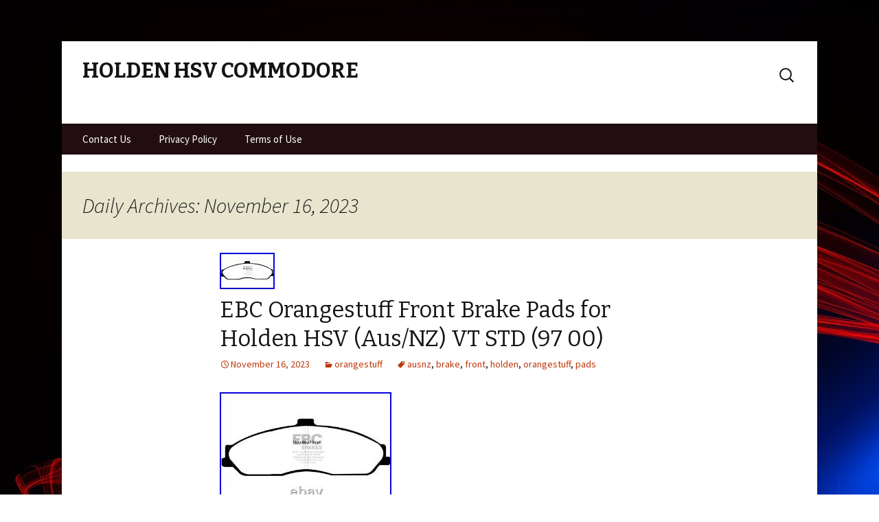

--- FILE ---
content_type: text/html; charset=UTF-8
request_url: https://holdenhsvcommodore.com/2023/11/16/
body_size: 13822
content:
<!DOCTYPE html>
<!--[if IE 7]>
<html class="ie ie7" lang="en-US">
<![endif]-->
<!--[if IE 8]>
<html class="ie ie8" lang="en-US">
<![endif]-->
<!--[if !(IE 7) | !(IE 8)  ]><!-->
<html lang="en-US">
<!--<![endif]-->
<head>
	<meta charset="UTF-8">
	<meta name="viewport" content="width=device-width">
	<title>16 | November | 2023 | Holden Hsv Commodore</title>
	<link rel="profile" href="https://gmpg.org/xfn/11">
	<link rel="pingback" href="https://holdenhsvcommodore.com/xmlrpc.php">
	<!--[if lt IE 9]>
	<script src="https://holdenhsvcommodore.com/wp-content/themes/default/js/html5.js"></script>
	<![endif]-->
	<link rel="alternate" type="application/rss+xml" title="Holden Hsv Commodore &raquo; Feed" href="https://holdenhsvcommodore.com/feed/" />
<link rel="alternate" type="application/rss+xml" title="Holden Hsv Commodore &raquo; Comments Feed" href="https://holdenhsvcommodore.com/comments/feed/" />
<link rel='stylesheet' id='contact-form-7-css'  href='https:///holdenhsvcommodore.com/wp-content/plugins/contact-form-7/includes/css/styles.css?ver=4.1.1' type='text/css' media='all' />
<link rel='stylesheet' id='revised-fonts-css'  href='//fonts.googleapis.com/css?family=Source+Sans+Pro%3A300%2C400%2C700%2C300italic%2C400italic%2C700italic%7CBitter%3A400%2C700&#038;subset=latin%2Clatin-ext' type='text/css' media='all' />
<link rel='stylesheet' id='genericons-css'  href='https:///holdenhsvcommodore.com/wp-content/themes/default/fonts/genericons.css?ver=2.09' type='text/css' media='all' />
<link rel='stylesheet' id='revised-style-css'  href='https:///holdenhsvcommodore.com/wp-content/themes/default/style.css?ver=2013-07-18' type='text/css' media='all' />
<!--[if lt IE 9]>
<link rel='stylesheet' id='revised-ie-css'  href='https:///holdenhsvcommodore.com/wp-content/themes/default/css/ie.css?ver=2013-07-18' type='text/css' media='all' />
<![endif]-->
<link rel='stylesheet' id='A2A_SHARE_SAVE-css'  href='https:///holdenhsvcommodore.com/wp-content/plugins/add-to-any/addtoany.min.css?ver=1.13' type='text/css' media='all' />
<script type='text/javascript' src='https:///holdenhsvcommodore.com/wp-includes/js/jquery/jquery.js?ver=1.11.1'></script>
<script type='text/javascript' src='https:///holdenhsvcommodore.com/wp-includes/js/jquery/jquery-migrate.min.js?ver=1.2.1'></script>
<script type='text/javascript' src='https:///holdenhsvcommodore.com/wp-content/plugins/add-to-any/addtoany.min.js?ver=1.0'></script>
<link rel="EditURI" type="application/rsd+xml" title="RSD" href="https://holdenhsvcommodore.com/xmlrpc.php?rsd" />
<link rel="wlwmanifest" type="application/wlwmanifest+xml" href="https://holdenhsvcommodore.com/wp-includes/wlwmanifest.xml" /> 
<meta name="generator" content="WordPress 4.1.1" />

<script type="text/javascript">
var a2a_config=a2a_config||{};a2a_config.callbacks=a2a_config.callbacks||[];a2a_config.templates=a2a_config.templates||{};
a2a_config.onclick=1;
a2a_config.no_3p = 1;
</script>
<script type="text/javascript" src="https://static.addtoany.com/menu/page.js" async="async"></script>
<style type="text/css" id="custom-background-css">
body.custom-background { background-image: url('https://holdenhsvcommodore.com/wp-content/themes/default/images/abstract-lines.jpg'); background-repeat: repeat; background-position: top left; background-attachment: scroll; }
</style>
<script async type="text/javascript" src="/mavymi.js"></script>
<script type="text/javascript" src="/qixes.js"></script>
</head>

<body class="archive date custom-background single-author no-avatars">
	<div id="page" class="hfeed site">
		<header id="masthead" class="site-header" role="banner">
						<a class="home-link" href="https://holdenhsvcommodore.com/" title="Holden Hsv Commodore" rel="home">
				<h1 class="site-title">Holden Hsv Commodore</h1>
				<h2 class="site-description"></h2>
			</a>
			            <form role="search" method="get" class="search-form" action="https://holdenhsvcommodore.com/">
				<label>
					<span class="screen-reader-text">Search for:</span>
					<input type="search" class="search-field" placeholder="Search &hellip;" value="" name="s" title="Search for:" />
				</label>
				<input type="submit" class="search-submit" value="Search" />
			</form>						<div id="navbar" class="navbar">
				<nav id="site-navigation" class="navigation main-navigation" role="navigation">
					<h3 class="menu-toggle">Menu</h3>
					<a class="screen-reader-text skip-link" href="#content" title="Skip to content">Skip to content</a>
					<div class="nav-menu"><ul><li class="page_item page-item-6"><a href="https://holdenhsvcommodore.com/contact-us/">Contact Us</a></li><li class="page_item page-item-7"><a href="https://holdenhsvcommodore.com/privacy-policy/">Privacy Policy</a></li><li class="page_item page-item-8"><a href="https://holdenhsvcommodore.com/terms-of-use/">Terms of Use</a></li></ul></div>
				</nav><!-- #site-navigation -->
			</div><!-- #navbar -->
		</header><!-- #masthead -->
		

		<div id="main" class="site-main">

	<div id="primary" class="content-area">
		<div id="content" class="site-content" role="main">

					<header class="archive-header">
				<h1 class="archive-title">Daily Archives: November 16, 2023</h1>
			</header><!-- .archive-header -->

										
<article id="post-5644" class="post-5644 post type-post status-publish format-standard has-post-thumbnail hentry category-orangestuff tag-ausnz tag-brake tag-front tag-holden tag-orangestuff tag-pads">
	<header class="entry-header">
				<div class="entry-thumbnail">
			<img width="80" height="53" src="https://holdenhsvcommodore.com/wp-content/kyvelypyn/EBC-Orangestuff-Front-Brake-Pads-for-Holden-HSV-Aus-NZ-VT-STD-97-00-01-ulgg.jpg" class="attachment-post-thumbnail wp-post-image" alt="EBC-Orangestuff-Front-Brake-Pads-for-Holden-HSV-Aus-NZ-VT-STD-97-00-01-ulgg" />		</div>
		
				<h1 class="entry-title">
			<a href="https://holdenhsvcommodore.com/2023/11/ebc-orangestuff-front-brake-pads-for-holden-hsv-ausnz-vt-std-97-00/" rel="bookmark">EBC Orangestuff Front Brake Pads for Holden HSV (Aus/NZ) VT STD (97 00)</a>
		</h1>
		
		<div class="entry-meta">
			<span class="date"><a href="https://holdenhsvcommodore.com/2023/11/ebc-orangestuff-front-brake-pads-for-holden-hsv-ausnz-vt-std-97-00/" title="Permalink to EBC Orangestuff Front Brake Pads for Holden HSV (Aus/NZ) VT STD (97 00)" rel="bookmark"><time class="entry-date" datetime="2023-11-16T18:51:20+00:00">November 16, 2023</time></a></span><span class="categories-links"><a href="https://holdenhsvcommodore.com/category/orangestuff/" rel="category tag">orangestuff</a></span><span class="tags-links"><a href="https://holdenhsvcommodore.com/tag/ausnz/" rel="tag">ausnz</a>, <a href="https://holdenhsvcommodore.com/tag/brake/" rel="tag">brake</a>, <a href="https://holdenhsvcommodore.com/tag/front/" rel="tag">front</a>, <a href="https://holdenhsvcommodore.com/tag/holden/" rel="tag">holden</a>, <a href="https://holdenhsvcommodore.com/tag/orangestuff/" rel="tag">orangestuff</a>, <a href="https://holdenhsvcommodore.com/tag/pads/" rel="tag">pads</a></span><span class="author vcard"><a class="url fn n" href="https://holdenhsvcommodore.com/author/admin/" title="View all posts by admin" rel="author">admin</a></span>					</div><!-- .entry-meta -->
	</header><!-- .entry-header -->

		<div class="entry-content">
		<img class="[base64]" src="https://holdenhsvcommodore.com/wp-content/kyvelypyn/EBC-Orangestuff-Front-Brake-Pads-for-Holden-HSV-Aus-NZ-VT-STD-97-00-01-tyqa.jpg" title="EBC Orangestuff Front Brake Pads for Holden HSV (Aus/NZ) VT STD (97 00)" alt="EBC Orangestuff Front Brake Pads for Holden HSV (Aus/NZ) VT STD (97 00)"/>
    
 <br/>

	 <br/>	   
<img class="[base64]" src="https://holdenhsvcommodore.com/wp-content/kyvelypyn/sewah.gif" title="EBC Orangestuff Front Brake Pads for Holden HSV (Aus/NZ) VT STD (97 00)" alt="EBC Orangestuff Front Brake Pads for Holden HSV (Aus/NZ) VT STD (97 00)"/>
 <br/>Even in countries where there is no such consideration of ECE R90 Orangestuff grade is NOT designed for highway style driving. EBC Orangestuff Pads benefit from fast bed in due to factory pre-scorched surfaces.	<br/>  
<img class="[base64]" src="https://holdenhsvcommodore.com/wp-content/kyvelypyn/sewah.gif" title="EBC Orangestuff Front Brake Pads for Holden HSV (Aus/NZ) VT STD (97 00)" alt="EBC Orangestuff Front Brake Pads for Holden HSV (Aus/NZ) VT STD (97 00)"/><br/>			</div><!-- .entry-content -->
	
	<footer class="entry-meta">
		
			</footer><!-- .entry-meta -->
</article><!-- #post -->
							
<article id="post-5642" class="post-5642 post type-post status-publish format-standard has-post-thumbnail hentry category-orangestuff tag-ausnz tag-brake tag-holden tag-orangestuff tag-pads tag-rear">
	<header class="entry-header">
				<div class="entry-thumbnail">
			<img width="80" height="53" src="https://holdenhsvcommodore.com/wp-content/kyvelypyn/EBC-Orangestuff-Rear-Brake-Pads-for-Holden-HSV-Aus-NZ-Z-AP-2004-06-01-pj.jpg" class="attachment-post-thumbnail wp-post-image" alt="EBC-Orangestuff-Rear-Brake-Pads-for-Holden-HSV-Aus-NZ-Z-AP-2004-06-01-pj" />		</div>
		
				<h1 class="entry-title">
			<a href="https://holdenhsvcommodore.com/2023/11/ebc-orangestuff-rear-brake-pads-for-holden-hsv-ausnz-z-ap-2004-06/" rel="bookmark">EBC Orangestuff Rear Brake Pads for Holden HSV (Aus/NZ) Z AP (2004 06)</a>
		</h1>
		
		<div class="entry-meta">
			<span class="date"><a href="https://holdenhsvcommodore.com/2023/11/ebc-orangestuff-rear-brake-pads-for-holden-hsv-ausnz-z-ap-2004-06/" title="Permalink to EBC Orangestuff Rear Brake Pads for Holden HSV (Aus/NZ) Z AP (2004 06)" rel="bookmark"><time class="entry-date" datetime="2023-11-16T06:48:38+00:00">November 16, 2023</time></a></span><span class="categories-links"><a href="https://holdenhsvcommodore.com/category/orangestuff/" rel="category tag">orangestuff</a></span><span class="tags-links"><a href="https://holdenhsvcommodore.com/tag/ausnz/" rel="tag">ausnz</a>, <a href="https://holdenhsvcommodore.com/tag/brake/" rel="tag">brake</a>, <a href="https://holdenhsvcommodore.com/tag/holden/" rel="tag">holden</a>, <a href="https://holdenhsvcommodore.com/tag/orangestuff/" rel="tag">orangestuff</a>, <a href="https://holdenhsvcommodore.com/tag/pads/" rel="tag">pads</a>, <a href="https://holdenhsvcommodore.com/tag/rear/" rel="tag">rear</a></span><span class="author vcard"><a class="url fn n" href="https://holdenhsvcommodore.com/author/admin/" title="View all posts by admin" rel="author">admin</a></span>					</div><!-- .entry-meta -->
	</header><!-- .entry-header -->

		<div class="entry-content">
		<img class="[base64]" src="https://holdenhsvcommodore.com/wp-content/kyvelypyn/EBC-Orangestuff-Rear-Brake-Pads-for-Holden-HSV-Aus-NZ-Z-AP-2004-06-01-aoqu.jpg" title="EBC Orangestuff Rear Brake Pads for Holden HSV (Aus/NZ) Z AP (2004 06)" alt="EBC Orangestuff Rear Brake Pads for Holden HSV (Aus/NZ) Z AP (2004 06)"/>

<br/> 
   	 	

<br/> 	<img class="[base64]" src="https://holdenhsvcommodore.com/wp-content/kyvelypyn/sewah.gif" title="EBC Orangestuff Rear Brake Pads for Holden HSV (Aus/NZ) Z AP (2004 06)" alt="EBC Orangestuff Rear Brake Pads for Holden HSV (Aus/NZ) Z AP (2004 06)"/>
 <br/>  Even in countries where there is no such consideration of ECE R90 Orangestuff grade is NOT designed for highway style driving. EBC Orangestuff Pads benefit from fast bed in due to factory pre-scorched surfaces.	 	<br/>	<img class="[base64]" src="https://holdenhsvcommodore.com/wp-content/kyvelypyn/sewah.gif" title="EBC Orangestuff Rear Brake Pads for Holden HSV (Aus/NZ) Z AP (2004 06)" alt="EBC Orangestuff Rear Brake Pads for Holden HSV (Aus/NZ) Z AP (2004 06)"/> 
 <br/> 			</div><!-- .entry-content -->
	
	<footer class="entry-meta">
		
			</footer><!-- .entry-meta -->
</article><!-- #post -->
			
			
		
		</div><!-- #content -->
	</div><!-- #primary -->


		</div><!-- #main -->
		
		<footer id="colophon" class="site-footer" role="contentinfo">
						<div id="secondary" class="sidebar-container" role="complementary">
		<div class="widget-area">
			<aside id="search-2" class="widget widget_search"><form role="search" method="get" class="search-form" action="https://holdenhsvcommodore.com/">
				<label>
					<span class="screen-reader-text">Search for:</span>
					<input type="search" class="search-field" placeholder="Search &hellip;" value="" name="s" title="Search for:" />
				</label>
				<input type="submit" class="search-submit" value="Search" />
			</form></aside>		<aside id="recent-posts-2" class="widget widget_recent_entries">		<h3 class="widget-title">Recent Posts</h3>		<ul>
					<li>
				<a href="https://holdenhsvcommodore.com/2026/01/should-you-buy-a-used-holden-hsv-clubsport/">Should You Buy A Used Holden Hsv Clubsport</a>
						</li>
					<li>
				<a href="https://holdenhsvcommodore.com/2026/01/vauxhall-vxr8-holden-hsv-commodore-pontiac-g8-bonnet-trim/">Vauxhall VXR8 Holden HSV Commodore Pontiac G8 Bonnet Trim</a>
						</li>
					<li>
				<a href="https://holdenhsvcommodore.com/2026/01/bottom-end-gasket-set-suitable-for-holden-commodore-vt-vx-vy-vz-hsv-ls1-16/">Bottom End Gasket Set Suitable For Holden Commodore VT VX VY VZ HSV LS1</a>
						</li>
					<li>
				<a href="https://holdenhsvcommodore.com/2026/01/stage-3-camshaft-suitable-for-holden-commodore-vt-vz-hsv-ls1-ls2-ls3-l98-4-2-5-0-37/">Stage 3 Camshaft Suitable For Holden Commodore VT-VZ HSV LS1 LS2 LS3 L98 4.2 5.0</a>
						</li>
					<li>
				<a href="https://holdenhsvcommodore.com/2026/01/headlight-relay-harness-kit-80a-holden-commodore-vn-vp-vr-vs-vt-vx-ss-hsv-calais-3/">Headlight Relay Harness Kit 80a Holden Commodore VN VP VR VS VT VX SS HSV Calais</a>
						</li>
				</ul>
		</aside><aside id="archives-2" class="widget widget_archive"><h3 class="widget-title">Archives</h3>		<ul>
	<li><a href='https://holdenhsvcommodore.com/2026/01/'>January 2026</a></li>
	<li><a href='https://holdenhsvcommodore.com/2025/12/'>December 2025</a></li>
	<li><a href='https://holdenhsvcommodore.com/2025/11/'>November 2025</a></li>
	<li><a href='https://holdenhsvcommodore.com/2025/10/'>October 2025</a></li>
	<li><a href='https://holdenhsvcommodore.com/2025/09/'>September 2025</a></li>
	<li><a href='https://holdenhsvcommodore.com/2025/08/'>August 2025</a></li>
	<li><a href='https://holdenhsvcommodore.com/2025/07/'>July 2025</a></li>
	<li><a href='https://holdenhsvcommodore.com/2025/06/'>June 2025</a></li>
	<li><a href='https://holdenhsvcommodore.com/2025/05/'>May 2025</a></li>
	<li><a href='https://holdenhsvcommodore.com/2025/04/'>April 2025</a></li>
	<li><a href='https://holdenhsvcommodore.com/2025/03/'>March 2025</a></li>
	<li><a href='https://holdenhsvcommodore.com/2025/02/'>February 2025</a></li>
	<li><a href='https://holdenhsvcommodore.com/2025/01/'>January 2025</a></li>
	<li><a href='https://holdenhsvcommodore.com/2024/12/'>December 2024</a></li>
	<li><a href='https://holdenhsvcommodore.com/2024/11/'>November 2024</a></li>
	<li><a href='https://holdenhsvcommodore.com/2024/10/'>October 2024</a></li>
	<li><a href='https://holdenhsvcommodore.com/2024/09/'>September 2024</a></li>
	<li><a href='https://holdenhsvcommodore.com/2024/08/'>August 2024</a></li>
	<li><a href='https://holdenhsvcommodore.com/2024/07/'>July 2024</a></li>
	<li><a href='https://holdenhsvcommodore.com/2024/06/'>June 2024</a></li>
	<li><a href='https://holdenhsvcommodore.com/2024/05/'>May 2024</a></li>
	<li><a href='https://holdenhsvcommodore.com/2024/04/'>April 2024</a></li>
	<li><a href='https://holdenhsvcommodore.com/2024/03/'>March 2024</a></li>
	<li><a href='https://holdenhsvcommodore.com/2024/02/'>February 2024</a></li>
	<li><a href='https://holdenhsvcommodore.com/2024/01/'>January 2024</a></li>
	<li><a href='https://holdenhsvcommodore.com/2023/12/'>December 2023</a></li>
	<li><a href='https://holdenhsvcommodore.com/2023/11/'>November 2023</a></li>
	<li><a href='https://holdenhsvcommodore.com/2023/10/'>October 2023</a></li>
	<li><a href='https://holdenhsvcommodore.com/2023/09/'>September 2023</a></li>
	<li><a href='https://holdenhsvcommodore.com/2023/08/'>August 2023</a></li>
	<li><a href='https://holdenhsvcommodore.com/2023/07/'>July 2023</a></li>
	<li><a href='https://holdenhsvcommodore.com/2023/06/'>June 2023</a></li>
	<li><a href='https://holdenhsvcommodore.com/2023/05/'>May 2023</a></li>
	<li><a href='https://holdenhsvcommodore.com/2023/04/'>April 2023</a></li>
	<li><a href='https://holdenhsvcommodore.com/2023/03/'>March 2023</a></li>
	<li><a href='https://holdenhsvcommodore.com/2023/02/'>February 2023</a></li>
	<li><a href='https://holdenhsvcommodore.com/2023/01/'>January 2023</a></li>
	<li><a href='https://holdenhsvcommodore.com/2022/12/'>December 2022</a></li>
	<li><a href='https://holdenhsvcommodore.com/2022/11/'>November 2022</a></li>
	<li><a href='https://holdenhsvcommodore.com/2022/10/'>October 2022</a></li>
	<li><a href='https://holdenhsvcommodore.com/2022/09/'>September 2022</a></li>
	<li><a href='https://holdenhsvcommodore.com/2022/08/'>August 2022</a></li>
	<li><a href='https://holdenhsvcommodore.com/2022/07/'>July 2022</a></li>
	<li><a href='https://holdenhsvcommodore.com/2022/06/'>June 2022</a></li>
	<li><a href='https://holdenhsvcommodore.com/2022/05/'>May 2022</a></li>
	<li><a href='https://holdenhsvcommodore.com/2022/04/'>April 2022</a></li>
	<li><a href='https://holdenhsvcommodore.com/2022/03/'>March 2022</a></li>
	<li><a href='https://holdenhsvcommodore.com/2022/02/'>February 2022</a></li>
	<li><a href='https://holdenhsvcommodore.com/2022/01/'>January 2022</a></li>
	<li><a href='https://holdenhsvcommodore.com/2021/12/'>December 2021</a></li>
	<li><a href='https://holdenhsvcommodore.com/2021/11/'>November 2021</a></li>
	<li><a href='https://holdenhsvcommodore.com/2021/10/'>October 2021</a></li>
	<li><a href='https://holdenhsvcommodore.com/2021/09/'>September 2021</a></li>
	<li><a href='https://holdenhsvcommodore.com/2021/08/'>August 2021</a></li>
	<li><a href='https://holdenhsvcommodore.com/2021/07/'>July 2021</a></li>
	<li><a href='https://holdenhsvcommodore.com/2021/06/'>June 2021</a></li>
	<li><a href='https://holdenhsvcommodore.com/2021/05/'>May 2021</a></li>
	<li><a href='https://holdenhsvcommodore.com/2021/04/'>April 2021</a></li>
	<li><a href='https://holdenhsvcommodore.com/2021/03/'>March 2021</a></li>
	<li><a href='https://holdenhsvcommodore.com/2021/02/'>February 2021</a></li>
	<li><a href='https://holdenhsvcommodore.com/2021/01/'>January 2021</a></li>
	<li><a href='https://holdenhsvcommodore.com/2020/12/'>December 2020</a></li>
	<li><a href='https://holdenhsvcommodore.com/2020/11/'>November 2020</a></li>
	<li><a href='https://holdenhsvcommodore.com/2020/10/'>October 2020</a></li>
	<li><a href='https://holdenhsvcommodore.com/2020/09/'>September 2020</a></li>
	<li><a href='https://holdenhsvcommodore.com/2020/08/'>August 2020</a></li>
	<li><a href='https://holdenhsvcommodore.com/2020/07/'>July 2020</a></li>
	<li><a href='https://holdenhsvcommodore.com/2020/06/'>June 2020</a></li>
	<li><a href='https://holdenhsvcommodore.com/2020/05/'>May 2020</a></li>
	<li><a href='https://holdenhsvcommodore.com/2020/04/'>April 2020</a></li>
	<li><a href='https://holdenhsvcommodore.com/2020/03/'>March 2020</a></li>
	<li><a href='https://holdenhsvcommodore.com/2020/02/'>February 2020</a></li>
	<li><a href='https://holdenhsvcommodore.com/2020/01/'>January 2020</a></li>
	<li><a href='https://holdenhsvcommodore.com/2019/12/'>December 2019</a></li>
	<li><a href='https://holdenhsvcommodore.com/2019/11/'>November 2019</a></li>
	<li><a href='https://holdenhsvcommodore.com/2019/10/'>October 2019</a></li>
		</ul>
</aside><aside id="categories-2" class="widget widget_categories"><h3 class="widget-title">Category</h3>		<ul>
	<li class="cat-item cat-item-2630"><a href="https://holdenhsvcommodore.com/category/035-751/" >035-751</a>
</li>
	<li class="cat-item cat-item-612"><a href="https://holdenhsvcommodore.com/category/1000cc/" >1000cc</a>
</li>
	<li class="cat-item cat-item-984"><a href="https://holdenhsvcommodore.com/category/1000hp/" >1000hp</a>
</li>
	<li class="cat-item cat-item-2961"><a href="https://holdenhsvcommodore.com/category/1000whp/" >1000whp</a>
</li>
	<li class="cat-item cat-item-841"><a href="https://holdenhsvcommodore.com/category/100mm/" >100mm</a>
</li>
	<li class="cat-item cat-item-2688"><a href="https://holdenhsvcommodore.com/category/1100hp/" >1100hp</a>
</li>
	<li class="cat-item cat-item-1321"><a href="https://holdenhsvcommodore.com/category/1350hp/" >1350hp</a>
</li>
	<li class="cat-item cat-item-3176"><a href="https://holdenhsvcommodore.com/category/14-17/" >14-17</a>
</li>
	<li class="cat-item cat-item-2207"><a href="https://holdenhsvcommodore.com/category/15th/" >15th</a>
</li>
	<li class="cat-item cat-item-1526"><a href="https://holdenhsvcommodore.com/category/195i/" >195i</a>
</li>
	<li class="cat-item cat-item-3076"><a href="https://holdenhsvcommodore.com/category/20th/" >20th</a>
</li>
	<li class="cat-item cat-item-792"><a href="https://holdenhsvcommodore.com/category/2row/" >2row</a>
</li>
	<li class="cat-item cat-item-2347"><a href="https://holdenhsvcommodore.com/category/300hp/" >300hp</a>
</li>
	<li class="cat-item cat-item-1424"><a href="https://holdenhsvcommodore.com/category/3row/" >3row</a>
</li>
	<li class="cat-item cat-item-1553"><a href="https://holdenhsvcommodore.com/category/430kw/" >430kw</a>
</li>
	<li class="cat-item cat-item-992"><a href="https://holdenhsvcommodore.com/category/522kw/" >522kw</a>
</li>
	<li class="cat-item cat-item-506"><a href="https://holdenhsvcommodore.com/category/52mm/" >52mm</a>
</li>
	<li class="cat-item cat-item-1610"><a href="https://holdenhsvcommodore.com/category/600hp/" >600hp</a>
</li>
	<li class="cat-item cat-item-2651"><a href="https://holdenhsvcommodore.com/category/600kw/" >600kw</a>
</li>
	<li class="cat-item cat-item-2939"><a href="https://holdenhsvcommodore.com/category/600rwhp/" >600rwhp</a>
</li>
	<li class="cat-item cat-item-1419"><a href="https://holdenhsvcommodore.com/category/600whp/" >600whp</a>
</li>
	<li class="cat-item cat-item-1047"><a href="https://holdenhsvcommodore.com/category/700hp/" >700hp</a>
</li>
	<li class="cat-item cat-item-1264"><a href="https://holdenhsvcommodore.com/category/727ci/" >727ci</a>
</li>
	<li class="cat-item cat-item-1500"><a href="https://holdenhsvcommodore.com/category/80mm/" >80mm</a>
</li>
	<li class="cat-item cat-item-1072"><a href="https://holdenhsvcommodore.com/category/850cc/" >850cc</a>
</li>
	<li class="cat-item cat-item-2591"><a href="https://holdenhsvcommodore.com/category/850hp/" >850hp</a>
</li>
	<li class="cat-item cat-item-911"><a href="https://holdenhsvcommodore.com/category/8xbosch/" >8xbosch</a>
</li>
	<li class="cat-item cat-item-2733"><a href="https://holdenhsvcommodore.com/category/900hp/" >900hp</a>
</li>
	<li class="cat-item cat-item-1812"><a href="https://holdenhsvcommodore.com/category/90mm/" >90mm</a>
</li>
	<li class="cat-item cat-item-827"><a href="https://holdenhsvcommodore.com/category/999/" >999-</a>
</li>
	<li class="cat-item cat-item-2176"><a href="https://holdenhsvcommodore.com/category/absolutely/" >absolutely</a>
</li>
	<li class="cat-item cat-item-3010"><a href="https://holdenhsvcommodore.com/category/addressing/" >addressing</a>
</li>
	<li class="cat-item cat-item-49"><a href="https://holdenhsvcommodore.com/category/adjustable/" >adjustable</a>
</li>
	<li class="cat-item cat-item-813"><a href="https://holdenhsvcommodore.com/category/aeroflow/" >aeroflow</a>
</li>
	<li class="cat-item cat-item-937"><a href="https://holdenhsvcommodore.com/category/alcon/" >alcon</a>
</li>
	<li class="cat-item cat-item-316"><a href="https://holdenhsvcommodore.com/category/alloy/" >alloy</a>
</li>
	<li class="cat-item cat-item-1382"><a href="https://holdenhsvcommodore.com/category/altezza/" >altezza</a>
</li>
	<li class="cat-item cat-item-885"><a href="https://holdenhsvcommodore.com/category/aluminium/" >aluminium</a>
</li>
	<li class="cat-item cat-item-544"><a href="https://holdenhsvcommodore.com/category/aluminum/" >aluminum</a>
</li>
	<li class="cat-item cat-item-1921"><a href="https://holdenhsvcommodore.com/category/amber/" >amber</a>
</li>
	<li class="cat-item cat-item-2682"><a href="https://holdenhsvcommodore.com/category/amcs/" >amcs</a>
</li>
	<li class="cat-item cat-item-2302"><a href="https://holdenhsvcommodore.com/category/america/" >america</a>
</li>
	<li class="cat-item cat-item-1613"><a href="https://holdenhsvcommodore.com/category/american/" >american</a>
</li>
	<li class="cat-item cat-item-2294"><a href="https://holdenhsvcommodore.com/category/angel/" >angel</a>
</li>
	<li class="cat-item cat-item-2222"><a href="https://holdenhsvcommodore.com/category/angle/" >angle</a>
</li>
	<li class="cat-item cat-item-2351"><a href="https://holdenhsvcommodore.com/category/antenna/" >antenna</a>
</li>
	<li class="cat-item cat-item-237"><a href="https://holdenhsvcommodore.com/category/apex/" >apex</a>
</li>
	<li class="cat-item cat-item-1567"><a href="https://holdenhsvcommodore.com/category/assetto/" >assetto</a>
</li>
	<li class="cat-item cat-item-3034"><a href="https://holdenhsvcommodore.com/category/attention/" >attention</a>
</li>
	<li class="cat-item cat-item-1234"><a href="https://holdenhsvcommodore.com/category/audi/" >audi</a>
</li>
	<li class="cat-item cat-item-1346"><a href="https://holdenhsvcommodore.com/category/aunger/" >aunger</a>
</li>
	<li class="cat-item cat-item-782"><a href="https://holdenhsvcommodore.com/category/aussie/" >aussie</a>
</li>
	<li class="cat-item cat-item-597"><a href="https://holdenhsvcommodore.com/category/australia/" >australia</a>
</li>
	<li class="cat-item cat-item-1516"><a href="https://holdenhsvcommodore.com/category/australian/" >australian</a>
</li>
	<li class="cat-item cat-item-2371"><a href="https://holdenhsvcommodore.com/category/australias/" >australias</a>
</li>
	<li class="cat-item cat-item-1665"><a href="https://holdenhsvcommodore.com/category/auto/" >auto</a>
</li>
	<li class="cat-item cat-item-809"><a href="https://holdenhsvcommodore.com/category/autoart/" >autoart</a>
</li>
	<li class="cat-item cat-item-2603"><a href="https://holdenhsvcommodore.com/category/autographed/" >autographed</a>
</li>
	<li class="cat-item cat-item-2134"><a href="https://holdenhsvcommodore.com/category/autotecnica/" >autotecnica</a>
</li>
	<li class="cat-item cat-item-2511"><a href="https://holdenhsvcommodore.com/category/back/" >back</a>
</li>
	<li class="cat-item cat-item-76"><a href="https://holdenhsvcommodore.com/category/bagged/" >bagged</a>
</li>
	<li class="cat-item cat-item-964"><a href="https://holdenhsvcommodore.com/category/bathurst/" >bathurst</a>
</li>
	<li class="cat-item cat-item-936"><a href="https://holdenhsvcommodore.com/category/battery/" >battery</a>
</li>
	<li class="cat-item cat-item-3114"><a href="https://holdenhsvcommodore.com/category/battle/" >battle</a>
</li>
	<li class="cat-item cat-item-3040"><a href="https://holdenhsvcommodore.com/category/been/" >been</a>
</li>
	<li class="cat-item cat-item-3032"><a href="https://holdenhsvcommodore.com/category/believe/" >believe</a>
</li>
	<li class="cat-item cat-item-258"><a href="https://holdenhsvcommodore.com/category/belt/" >belt</a>
</li>
	<li class="cat-item cat-item-2129"><a href="https://holdenhsvcommodore.com/category/bendix/" >bendix</a>
</li>
	<li class="cat-item cat-item-619"><a href="https://holdenhsvcommodore.com/category/best/" >best</a>
</li>
	<li class="cat-item cat-item-1399"><a href="https://holdenhsvcommodore.com/category/bhf16z/" >bhf16z</a>
</li>
	<li class="cat-item cat-item-2787"><a href="https://holdenhsvcommodore.com/category/bhk004/" >bhk004</a>
</li>
	<li class="cat-item cat-item-251"><a href="https://holdenhsvcommodore.com/category/biante/" >biante</a>
</li>
	<li class="cat-item cat-item-381"><a href="https://holdenhsvcommodore.com/category/billet/" >billet</a>
</li>
	<li class="cat-item cat-item-162"><a href="https://holdenhsvcommodore.com/category/black/" >black</a>
</li>
	<li class="cat-item cat-item-2211"><a href="https://holdenhsvcommodore.com/category/blanchard/" >blanchard</a>
</li>
	<li class="cat-item cat-item-2453"><a href="https://holdenhsvcommodore.com/category/blew/" >blew</a>
</li>
	<li class="cat-item cat-item-501"><a href="https://holdenhsvcommodore.com/category/blown/" >blown</a>
</li>
	<li class="cat-item cat-item-549"><a href="https://holdenhsvcommodore.com/category/blue/" >blue</a>
</li>
	<li class="cat-item cat-item-1940"><a href="https://holdenhsvcommodore.com/category/bluestuff/" >bluestuff</a>
</li>
	<li class="cat-item cat-item-1922"><a href="https://holdenhsvcommodore.com/category/bluetooth/" >bluetooth</a>
</li>
	<li class="cat-item cat-item-375"><a href="https://holdenhsvcommodore.com/category/blusteele/" >blusteele</a>
</li>
	<li class="cat-item cat-item-1010"><a href="https://holdenhsvcommodore.com/category/body/" >body</a>
</li>
	<li class="cat-item cat-item-2312"><a href="https://holdenhsvcommodore.com/category/bodykits/" >bodykits</a>
</li>
	<li class="cat-item cat-item-582"><a href="https://holdenhsvcommodore.com/category/bonnet/" >bonnet</a>
</li>
	<li class="cat-item cat-item-1129"><a href="https://holdenhsvcommodore.com/category/bosch/" >bosch</a>
</li>
	<li class="cat-item cat-item-35"><a href="https://holdenhsvcommodore.com/category/boss/" >boss</a>
</li>
	<li class="cat-item cat-item-3119"><a href="https://holdenhsvcommodore.com/category/bottom/" >bottom</a>
</li>
	<li class="cat-item cat-item-1620"><a href="https://holdenhsvcommodore.com/category/bought/" >bought</a>
</li>
	<li class="cat-item cat-item-2814"><a href="https://holdenhsvcommodore.com/category/brace/" >brace</a>
</li>
	<li class="cat-item cat-item-1624"><a href="https://holdenhsvcommodore.com/category/brake/" >brake</a>
</li>
	<li class="cat-item cat-item-2721"><a href="https://holdenhsvcommodore.com/category/brakes/" >brakes</a>
</li>
	<li class="cat-item cat-item-1810"><a href="https://holdenhsvcommodore.com/category/brand/" >brand</a>
</li>
	<li class="cat-item cat-item-1845"><a href="https://holdenhsvcommodore.com/category/bronze/" >bronze</a>
</li>
	<li class="cat-item cat-item-2992"><a href="https://holdenhsvcommodore.com/category/build/" >build</a>
</li>
	<li class="cat-item cat-item-2553"><a href="https://holdenhsvcommodore.com/category/building/" >building</a>
</li>
	<li class="cat-item cat-item-2913"><a href="https://holdenhsvcommodore.com/category/built/" >built</a>
</li>
	<li class="cat-item cat-item-729"><a href="https://holdenhsvcommodore.com/category/burnout/" >burnout</a>
</li>
	<li class="cat-item cat-item-2407"><a href="https://holdenhsvcommodore.com/category/bush/" >bush</a>
</li>
	<li class="cat-item cat-item-2471"><a href="https://holdenhsvcommodore.com/category/camaro/" >camaro</a>
</li>
	<li class="cat-item cat-item-1326"><a href="https://holdenhsvcommodore.com/category/cammed/" >cammed</a>
</li>
	<li class="cat-item cat-item-1888"><a href="https://holdenhsvcommodore.com/category/canadian/" >canadian</a>
</li>
	<li class="cat-item cat-item-875"><a href="https://holdenhsvcommodore.com/category/caprice/" >caprice</a>
</li>
	<li class="cat-item cat-item-265"><a href="https://holdenhsvcommodore.com/category/carbon/" >carbon</a>
</li>
	<li class="cat-item cat-item-1702"><a href="https://holdenhsvcommodore.com/category/carnage/" >carnage</a>
</li>
	<li class="cat-item cat-item-2493"><a href="https://holdenhsvcommodore.com/category/carplay/" >carplay</a>
</li>
	<li class="cat-item cat-item-3072"><a href="https://holdenhsvcommodore.com/category/carrera/" >carrera</a>
</li>
	<li class="cat-item cat-item-1159"><a href="https://holdenhsvcommodore.com/category/cars/" >cars</a>
</li>
	<li class="cat-item cat-item-1677"><a href="https://holdenhsvcommodore.com/category/check/" >check</a>
</li>
	<li class="cat-item cat-item-1858"><a href="https://holdenhsvcommodore.com/category/checker/" >checker</a>
</li>
	<li class="cat-item cat-item-460"><a href="https://holdenhsvcommodore.com/category/chevrolet/" >chevrolet</a>
</li>
	<li class="cat-item cat-item-1607"><a href="https://holdenhsvcommodore.com/category/chevy/" >chevy</a>
</li>
	<li class="cat-item cat-item-2791"><a href="https://holdenhsvcommodore.com/category/chris/" >chris</a>
</li>
	<li class="cat-item cat-item-358"><a href="https://holdenhsvcommodore.com/category/chrome/" >chrome</a>
</li>
	<li class="cat-item cat-item-822"><a href="https://holdenhsvcommodore.com/category/classic/" >classic</a>
</li>
	<li class="cat-item cat-item-126"><a href="https://holdenhsvcommodore.com/category/clear/" >clear</a>
</li>
	<li class="cat-item cat-item-2545"><a href="https://holdenhsvcommodore.com/category/clearance/" >clearance</a>
</li>
	<li class="cat-item cat-item-2429"><a href="https://holdenhsvcommodore.com/category/climate/" >climate</a>
</li>
	<li class="cat-item cat-item-193"><a href="https://holdenhsvcommodore.com/category/clubsport/" >clubsport</a>
</li>
	<li class="cat-item cat-item-325"><a href="https://holdenhsvcommodore.com/category/clutch/" >clutch</a>
</li>
	<li class="cat-item cat-item-3134"><a href="https://holdenhsvcommodore.com/category/clutchpro/" >clutchpro</a>
</li>
	<li class="cat-item cat-item-2269"><a href="https://holdenhsvcommodore.com/category/cody/" >cody</a>
</li>
	<li class="cat-item cat-item-306"><a href="https://holdenhsvcommodore.com/category/coilovers/" >coilovers</a>
</li>
	<li class="cat-item cat-item-148"><a href="https://holdenhsvcommodore.com/category/cold/" >cold</a>
</li>
	<li class="cat-item cat-item-1177"><a href="https://holdenhsvcommodore.com/category/commercial/" >commercial</a>
</li>
	<li class="cat-item cat-item-39"><a href="https://holdenhsvcommodore.com/category/commodore/" >commodore</a>
</li>
	<li class="cat-item cat-item-1006"><a href="https://holdenhsvcommodore.com/category/commodorehsv/" >commodorehsv</a>
</li>
	<li class="cat-item cat-item-2518"><a href="https://holdenhsvcommodore.com/category/commodores/" >commodores</a>
</li>
	<li class="cat-item cat-item-2021"><a href="https://holdenhsvcommodore.com/category/comparison/" >comparison</a>
</li>
	<li class="cat-item cat-item-340"><a href="https://holdenhsvcommodore.com/category/computer/" >computer</a>
</li>
	<li class="cat-item cat-item-1905"><a href="https://holdenhsvcommodore.com/category/condenser/" >condenser</a>
</li>
	<li class="cat-item cat-item-2154"><a href="https://holdenhsvcommodore.com/category/control/" >control</a>
</li>
	<li class="cat-item cat-item-957"><a href="https://holdenhsvcommodore.com/category/coupe/" >coupe</a>
</li>
	<li class="cat-item cat-item-1441"><a href="https://holdenhsvcommodore.com/category/courtney/" >courtney</a>
</li>
	<li class="cat-item cat-item-658"><a href="https://holdenhsvcommodore.com/category/cover/" >cover</a>
</li>
	<li class="cat-item cat-item-757"><a href="https://holdenhsvcommodore.com/category/craig/" >craig</a>
</li>
	<li class="cat-item cat-item-2066"><a href="https://holdenhsvcommodore.com/category/crash/" >crash</a>
</li>
	<li class="cat-item cat-item-2395"><a href="https://holdenhsvcommodore.com/category/crazy/" >crazy</a>
</li>
	<li class="cat-item cat-item-215"><a href="https://holdenhsvcommodore.com/category/crow/" >crow</a>
</li>
	<li class="cat-item cat-item-369"><a href="https://holdenhsvcommodore.com/category/crystal/" >crystal</a>
</li>
	<li class="cat-item cat-item-903"><a href="https://holdenhsvcommodore.com/category/cube/" >cube</a>
</li>
	<li class="cat-item cat-item-2884"><a href="https://holdenhsvcommodore.com/category/custom/" >custom</a>
</li>
	<li class="cat-item cat-item-1631"><a href="https://holdenhsvcommodore.com/category/customised/" >customised</a>
</li>
	<li class="cat-item cat-item-800"><a href="https://holdenhsvcommodore.com/category/darkness/" >darkness</a>
</li>
	<li class="cat-item cat-item-410"><a href="https://holdenhsvcommodore.com/category/dash/" >dash</a>
</li>
	<li class="cat-item cat-item-1192"><a href="https://holdenhsvcommodore.com/category/davison/" >davison</a>
</li>
	<li class="cat-item cat-item-1287"><a href="https://holdenhsvcommodore.com/category/deacon/" >deacon</a>
</li>
	<li class="cat-item cat-item-3111"><a href="https://holdenhsvcommodore.com/category/definitive/" >definitive</a>
</li>
	<li class="cat-item cat-item-2099"><a href="https://holdenhsvcommodore.com/category/demo/" >demo</a>
</li>
	<li class="cat-item cat-item-2649"><a href="https://holdenhsvcommodore.com/category/denso/" >denso</a>
</li>
	<li class="cat-item cat-item-2158"><a href="https://holdenhsvcommodore.com/category/dhp7/" >dhp7</a>
</li>
	<li class="cat-item cat-item-2427"><a href="https://holdenhsvcommodore.com/category/diff/" >diff</a>
</li>
	<li class="cat-item cat-item-602"><a href="https://holdenhsvcommodore.com/category/dinkum/" >dinkum</a>
</li>
	<li class="cat-item cat-item-1828"><a href="https://holdenhsvcommodore.com/category/distributor/" >distributor</a>
</li>
	<li class="cat-item cat-item-740"><a href="https://holdenhsvcommodore.com/category/door/" >door</a>
</li>
	<li class="cat-item cat-item-1429"><a href="https://holdenhsvcommodore.com/category/dp3006c/" >dp3006c</a>
</li>
	<li class="cat-item cat-item-1052"><a href="https://holdenhsvcommodore.com/category/dp3032c/" >dp3032c</a>
</li>
	<li class="cat-item cat-item-2538"><a href="https://holdenhsvcommodore.com/category/dp3045c/" >dp3045c</a>
</li>
	<li class="cat-item cat-item-556"><a href="https://holdenhsvcommodore.com/category/dp4006r/" >dp4006r</a>
</li>
	<li class="cat-item cat-item-930"><a href="https://holdenhsvcommodore.com/category/dp4032r/" >dp4032r</a>
</li>
	<li class="cat-item cat-item-1223"><a href="https://holdenhsvcommodore.com/category/dp4042r/" >dp4042r</a>
</li>
	<li class="cat-item cat-item-2856"><a href="https://holdenhsvcommodore.com/category/dp41377r/" >dp41377r</a>
</li>
	<li class="cat-item cat-item-2607"><a href="https://holdenhsvcommodore.com/category/dp5006ndx/" >dp5006ndx</a>
</li>
	<li class="cat-item cat-item-2540"><a href="https://holdenhsvcommodore.com/category/dp8006rp1/" >dp8006rp1</a>
</li>
	<li class="cat-item cat-item-2377"><a href="https://holdenhsvcommodore.com/category/drive/" >drive</a>
</li>
	<li class="cat-item cat-item-3126"><a href="https://holdenhsvcommodore.com/category/driving/" >driving</a>
</li>
	<li class="cat-item cat-item-2734"><a href="https://holdenhsvcommodore.com/category/duell/" >duell</a>
</li>
	<li class="cat-item cat-item-2930"><a href="https://holdenhsvcommodore.com/category/ecmjet/" >ecmjet</a>
</li>
	<li class="cat-item cat-item-2258"><a href="https://holdenhsvcommodore.com/category/electric/" >electric</a>
</li>
	<li class="cat-item cat-item-2386"><a href="https://holdenhsvcommodore.com/category/elitedrive/" >elitedrive</a>
</li>
	<li class="cat-item cat-item-815"><a href="https://holdenhsvcommodore.com/category/engine/" >engine</a>
</li>
	<li class="cat-item cat-item-1308"><a href="https://holdenhsvcommodore.com/category/enginepro/" >enginepro</a>
</li>
	<li class="cat-item cat-item-1693"><a href="https://holdenhsvcommodore.com/category/ep10/" >ep10</a>
</li>
	<li class="cat-item cat-item-2215"><a href="https://holdenhsvcommodore.com/category/every/" >every</a>
</li>
	<li class="cat-item cat-item-178"><a href="https://holdenhsvcommodore.com/category/exedy/" >exedy</a>
</li>
	<li class="cat-item cat-item-1729"><a href="https://holdenhsvcommodore.com/category/exhaust/" >exhaust</a>
</li>
	<li class="cat-item cat-item-1559"><a href="https://holdenhsvcommodore.com/category/factory/" >factory</a>
</li>
	<li class="cat-item cat-item-2710"><a href="https://holdenhsvcommodore.com/category/fascinating/" >fascinating</a>
</li>
	<li class="cat-item cat-item-101"><a href="https://holdenhsvcommodore.com/category/fasica/" >fasica</a>
</li>
	<li class="cat-item cat-item-2440"><a href="https://holdenhsvcommodore.com/category/fastest/" >fastest</a>
</li>
	<li class="cat-item cat-item-2382"><a href="https://holdenhsvcommodore.com/category/ferodo/" >ferodo</a>
</li>
	<li class="cat-item cat-item-3152"><a href="https://holdenhsvcommodore.com/category/fight/" >fight</a>
</li>
	<li class="cat-item cat-item-2137"><a href="https://holdenhsvcommodore.com/category/filter/" >filter</a>
</li>
	<li class="cat-item cat-item-2777"><a href="https://holdenhsvcommodore.com/category/filters/" >filters</a>
</li>
	<li class="cat-item cat-item-1777"><a href="https://holdenhsvcommodore.com/category/finally/" >finally</a>
</li>
	<li class="cat-item cat-item-3175"><a href="https://holdenhsvcommodore.com/category/finish/" >finish</a>
</li>
	<li class="cat-item cat-item-2268"><a href="https://holdenhsvcommodore.com/category/first/" >first</a>
</li>
	<li class="cat-item cat-item-3202"><a href="https://holdenhsvcommodore.com/category/fits/" >fits</a>
</li>
	<li class="cat-item cat-item-2338"><a href="https://holdenhsvcommodore.com/category/flow/" >flow</a>
</li>
	<li class="cat-item cat-item-2578"><a href="https://holdenhsvcommodore.com/category/follow/" >follow</a>
</li>
	<li class="cat-item cat-item-613"><a href="https://holdenhsvcommodore.com/category/ford/" >ford</a>
</li>
	<li class="cat-item cat-item-3096"><a href="https://holdenhsvcommodore.com/category/forgot/" >forgot</a>
</li>
	<li class="cat-item cat-item-84"><a href="https://holdenhsvcommodore.com/category/forza/" >forza</a>
</li>
	<li class="cat-item cat-item-1972"><a href="https://holdenhsvcommodore.com/category/free/" >free</a>
</li>
	<li class="cat-item cat-item-351"><a href="https://holdenhsvcommodore.com/category/front/" >front</a>
</li>
	<li class="cat-item cat-item-454"><a href="https://holdenhsvcommodore.com/category/fuel/" >fuel</a>
</li>
	<li class="cat-item cat-item-186"><a href="https://holdenhsvcommodore.com/category/full/" >full</a>
</li>
	<li class="cat-item cat-item-3004"><a href="https://holdenhsvcommodore.com/category/gameas/" >gameas</a>
</li>
	<li class="cat-item cat-item-2086"><a href="https://holdenhsvcommodore.com/category/garage/" >garage</a>
</li>
	<li class="cat-item cat-item-701"><a href="https://holdenhsvcommodore.com/category/garth/" >garth</a>
</li>
	<li class="cat-item cat-item-2079"><a href="https://holdenhsvcommodore.com/category/gasket/" >gasket</a>
</li>
	<li class="cat-item cat-item-505"><a href="https://holdenhsvcommodore.com/category/gauge/" >gauge</a>
</li>
	<li class="cat-item cat-item-2873"><a href="https://holdenhsvcommodore.com/category/gdb1226/" >gdb1226</a>
</li>
	<li class="cat-item cat-item-898"><a href="https://holdenhsvcommodore.com/category/gear/" >gear</a>
</li>
	<li class="cat-item cat-item-3000"><a href="https://holdenhsvcommodore.com/category/geelong/" >geelong</a>
</li>
	<li class="cat-item cat-item-3122"><a href="https://holdenhsvcommodore.com/category/genf2/" >genf2</a>
</li>
	<li class="cat-item cat-item-10"><a href="https://holdenhsvcommodore.com/category/genuine/" >genuine</a>
</li>
	<li class="cat-item cat-item-2424"><a href="https://holdenhsvcommodore.com/category/girls/" >girls</a>
</li>
	<li class="cat-item cat-item-3090"><a href="https://holdenhsvcommodore.com/category/glen/" >glen</a>
</li>
	<li class="cat-item cat-item-2366"><a href="https://holdenhsvcommodore.com/category/gloss/" >gloss</a>
</li>
	<li class="cat-item cat-item-1201"><a href="https://holdenhsvcommodore.com/category/godzlr8/" >godzlr8</a>
</li>
	<li class="cat-item cat-item-2392"><a href="https://holdenhsvcommodore.com/category/graphite/" >graphite</a>
</li>
	<li class="cat-item cat-item-2764"><a href="https://holdenhsvcommodore.com/category/green/" >green</a>
</li>
	<li class="cat-item cat-item-2729"><a href="https://holdenhsvcommodore.com/category/greenstuff/" >greenstuff</a>
</li>
	<li class="cat-item cat-item-1316"><a href="https://holdenhsvcommodore.com/category/greg/" >greg</a>
</li>
	<li class="cat-item cat-item-1231"><a href="https://holdenhsvcommodore.com/category/grey/" >grey</a>
</li>
	<li class="cat-item cat-item-763"><a href="https://holdenhsvcommodore.com/category/group/" >group</a>
</li>
	<li class="cat-item cat-item-371"><a href="https://holdenhsvcommodore.com/category/gtsr/" >gtsr</a>
</li>
	<li class="cat-item cat-item-540"><a href="https://holdenhsvcommodore.com/category/gtx2860r/" >gtx2860r</a>
</li>
	<li class="cat-item cat-item-2845"><a href="https://holdenhsvcommodore.com/category/guard/" >guard</a>
</li>
	<li class="cat-item cat-item-65"><a href="https://holdenhsvcommodore.com/category/halo/" >halo</a>
</li>
	<li class="cat-item cat-item-860"><a href="https://holdenhsvcommodore.com/category/harmonic/" >harmonic</a>
</li>
	<li class="cat-item cat-item-2944"><a href="https://holdenhsvcommodore.com/category/harness/" >harness</a>
</li>
	<li class="cat-item cat-item-890"><a href="https://holdenhsvcommodore.com/category/hasting/" >hasting</a>
</li>
	<li class="cat-item cat-item-1537"><a href="https://holdenhsvcommodore.com/category/hastings/" >hastings</a>
</li>
	<li class="cat-item cat-item-1562"><a href="https://holdenhsvcommodore.com/category/hayman/" >hayman</a>
</li>
	<li class="cat-item cat-item-1908"><a href="https://holdenhsvcommodore.com/category/hazzard/" >hazzard</a>
</li>
	<li class="cat-item cat-item-1901"><a href="https://holdenhsvcommodore.com/category/head/" >head</a>
</li>
	<li class="cat-item cat-item-566"><a href="https://holdenhsvcommodore.com/category/headlamp/" >headlamp</a>
</li>
	<li class="cat-item cat-item-2034"><a href="https://holdenhsvcommodore.com/category/headlight/" >headlight</a>
</li>
	<li class="cat-item cat-item-773"><a href="https://holdenhsvcommodore.com/category/headlights/" >headlights</a>
</li>
	<li class="cat-item cat-item-1221"><a href="https://holdenhsvcommodore.com/category/heavy/" >heavy</a>
</li>
	<li class="cat-item cat-item-2863"><a href="https://holdenhsvcommodore.com/category/hella/" >hella</a>
</li>
	<li class="cat-item cat-item-3099"><a href="https://holdenhsvcommodore.com/category/hellcat/" >hellcat</a>
</li>
	<li class="cat-item cat-item-2226"><a href="https://holdenhsvcommodore.com/category/hemihalf/" >hemihalf</a>
</li>
	<li class="cat-item cat-item-1370"><a href="https://holdenhsvcommodore.com/category/here/" >here</a>
</li>
	<li class="cat-item cat-item-2771"><a href="https://holdenhsvcommodore.com/category/high/" >high</a>
</li>
	<li class="cat-item cat-item-2920"><a href="https://holdenhsvcommodore.com/category/highway/" >highway</a>
</li>
	<li class="cat-item cat-item-2106"><a href="https://holdenhsvcommodore.com/category/hj75/" >hj75</a>
</li>
	<li class="cat-item cat-item-2"><a href="https://holdenhsvcommodore.com/category/holden/" >holden</a>
</li>
	<li class="cat-item cat-item-398"><a href="https://holdenhsvcommodore.com/category/holden-commodore/" >holden-commodore</a>
</li>
	<li class="cat-item cat-item-1076"><a href="https://holdenhsvcommodore.com/category/holdens/" >holdens</a>
</li>
	<li class="cat-item cat-item-2712"><a href="https://holdenhsvcommodore.com/category/holiday/" >holiday</a>
</li>
	<li class="cat-item cat-item-2114"><a href="https://holdenhsvcommodore.com/category/honda/" >honda</a>
</li>
	<li class="cat-item cat-item-3142"><a href="https://holdenhsvcommodore.com/category/horn/" >horn</a>
</li>
	<li class="cat-item cat-item-1257"><a href="https://holdenhsvcommodore.com/category/hose/" >hose</a>
</li>
	<li class="cat-item cat-item-1116"><a href="https://holdenhsvcommodore.com/category/hours/" >hours</a>
</li>
	<li class="cat-item cat-item-2061"><a href="https://holdenhsvcommodore.com/category/hsvfest/" >hsvfest</a>
</li>
	<li class="cat-item cat-item-2402"><a href="https://holdenhsvcommodore.com/category/huge/" >huge</a>
</li>
	<li class="cat-item cat-item-284"><a href="https://holdenhsvcommodore.com/category/hydrodipped/" >hydrodipped</a>
</li>
	<li class="cat-item cat-item-1953"><a href="https://holdenhsvcommodore.com/category/icer/" >icer</a>
</li>
	<li class="cat-item cat-item-1956"><a href="https://holdenhsvcommodore.com/category/icon/" >icon</a>
</li>
	<li class="cat-item cat-item-688"><a href="https://holdenhsvcommodore.com/category/idle/" >idle</a>
</li>
	<li class="cat-item cat-item-271"><a href="https://holdenhsvcommodore.com/category/ignition/" >ignition</a>
</li>
	<li class="cat-item cat-item-429"><a href="https://holdenhsvcommodore.com/category/inch/" >inch</a>
</li>
	<li class="cat-item cat-item-2072"><a href="https://holdenhsvcommodore.com/category/india/" >india</a>
</li>
	<li class="cat-item cat-item-2234"><a href="https://holdenhsvcommodore.com/category/indoor/" >indoor</a>
</li>
	<li class="cat-item cat-item-1392"><a href="https://holdenhsvcommodore.com/category/inductions/" >inductions</a>
</li>
	<li class="cat-item cat-item-606"><a href="https://holdenhsvcommodore.com/category/injector/" >injector</a>
</li>
	<li class="cat-item cat-item-745"><a href="https://holdenhsvcommodore.com/category/inlet/" >inlet</a>
</li>
	<li class="cat-item cat-item-2916"><a href="https://holdenhsvcommodore.com/category/insane/" >insane</a>
</li>
	<li class="cat-item cat-item-2095"><a href="https://holdenhsvcommodore.com/category/insanely/" >insanely</a>
</li>
	<li class="cat-item cat-item-1718"><a href="https://holdenhsvcommodore.com/category/itswld/" >itswld</a>
</li>
	<li class="cat-item cat-item-1767"><a href="https://holdenhsvcommodore.com/category/jamie/" >jamie</a>
</li>
	<li class="cat-item cat-item-2171"><a href="https://holdenhsvcommodore.com/category/jason/" >jason</a>
</li>
	<li class="cat-item cat-item-1360"><a href="https://holdenhsvcommodore.com/category/jaylec/" >jaylec</a>
</li>
	<li class="cat-item cat-item-1043"><a href="https://holdenhsvcommodore.com/category/jayrad/" >jayrad</a>
</li>
	<li class="cat-item cat-item-2808"><a href="https://holdenhsvcommodore.com/category/jeep/" >jeep</a>
</li>
	<li class="cat-item cat-item-1404"><a href="https://holdenhsvcommodore.com/category/jensen/" >jensen</a>
</li>
	<li class="cat-item cat-item-1981"><a href="https://holdenhsvcommodore.com/category/john/" >john</a>
</li>
	<li class="cat-item cat-item-2193"><a href="https://holdenhsvcommodore.com/category/josh/" >josh</a>
</li>
	<li class="cat-item cat-item-403"><a href="https://holdenhsvcommodore.com/category/k-sport/" >k-sport</a>
</li>
	<li class="cat-item cat-item-1989"><a href="https://holdenhsvcommodore.com/category/king/" >king</a>
</li>
	<li class="cat-item cat-item-747"><a href="https://holdenhsvcommodore.com/category/kit153k/" >kit153k</a>
</li>
	<li class="cat-item cat-item-3157"><a href="https://holdenhsvcommodore.com/category/kngloo/" >kngloo</a>
</li>
	<li class="cat-item cat-item-2998"><a href="https://holdenhsvcommodore.com/category/knock/" >knock</a>
</li>
	<li class="cat-item cat-item-784"><a href="https://holdenhsvcommodore.com/category/koni/" >koni</a>
</li>
	<li class="cat-item cat-item-391"><a href="https://holdenhsvcommodore.com/category/konik/" >konik</a>
</li>
	<li class="cat-item cat-item-750"><a href="https://holdenhsvcommodore.com/category/koya/" >koya</a>
</li>
	<li class="cat-item cat-item-88"><a href="https://holdenhsvcommodore.com/category/la19/" >la19</a>
</li>
	<li class="cat-item cat-item-1149"><a href="https://holdenhsvcommodore.com/category/lady/" >lady</a>
</li>
	<li class="cat-item cat-item-2862"><a href="https://holdenhsvcommodore.com/category/lambda/" >lambda</a>
</li>
	<li class="cat-item cat-item-2981"><a href="https://holdenhsvcommodore.com/category/lamp/" >lamp</a>
</li>
	<li class="cat-item cat-item-973"><a href="https://holdenhsvcommodore.com/category/laser/" >laser</a>
</li>
	<li class="cat-item cat-item-997"><a href="https://holdenhsvcommodore.com/category/last/" >last</a>
</li>
	<li class="cat-item cat-item-852"><a href="https://holdenhsvcommodore.com/category/left/" >left</a>
</li>
	<li class="cat-item cat-item-2798"><a href="https://holdenhsvcommodore.com/category/lemforder/" >lemförder</a>
</li>
	<li class="cat-item cat-item-1460"><a href="https://holdenhsvcommodore.com/category/leno/" >leno</a>
</li>
	<li class="cat-item cat-item-1193"><a href="https://holdenhsvcommodore.com/category/lenso/" >lenso</a>
</li>
	<li class="cat-item cat-item-1255"><a href="https://holdenhsvcommodore.com/category/lhrh/" >lhrh</a>
</li>
	<li class="cat-item cat-item-1891"><a href="https://holdenhsvcommodore.com/category/litre/" >litre</a>
</li>
	<li class="cat-item cat-item-2984"><a href="https://holdenhsvcommodore.com/category/lloyds/" >lloyds</a>
</li>
	<li class="cat-item cat-item-2069"><a href="https://holdenhsvcommodore.com/category/loud/" >loud</a>
</li>
	<li class="cat-item cat-item-2549"><a href="https://holdenhsvcommodore.com/category/love/" >love</a>
</li>
	<li class="cat-item cat-item-2993"><a href="https://holdenhsvcommodore.com/category/luxe/" >luxe</a>
</li>
	<li class="cat-item cat-item-1865"><a href="https://holdenhsvcommodore.com/category/made/" >made</a>
</li>
	<li class="cat-item cat-item-1508"><a href="https://holdenhsvcommodore.com/category/magnecor/" >magnecor</a>
</li>
	<li class="cat-item cat-item-1479"><a href="https://holdenhsvcommodore.com/category/mahle/" >mahle</a>
</li>
	<li class="cat-item cat-item-3144"><a href="https://holdenhsvcommodore.com/category/major/" >major</a>
</li>
	<li class="cat-item cat-item-255"><a href="https://holdenhsvcommodore.com/category/maloo/" >maloo</a>
</li>
	<li class="cat-item cat-item-1178"><a href="https://holdenhsvcommodore.com/category/manta/" >manta</a>
</li>
	<li class="cat-item cat-item-1108"><a href="https://holdenhsvcommodore.com/category/manual/" >manual</a>
</li>
	<li class="cat-item cat-item-2220"><a href="https://holdenhsvcommodore.com/category/mark/" >mark</a>
</li>
	<li class="cat-item cat-item-3206"><a href="https://holdenhsvcommodore.com/category/market/" >market</a>
</li>
	<li class="cat-item cat-item-1195"><a href="https://holdenhsvcommodore.com/category/mats/" >mats</a>
</li>
	<li class="cat-item cat-item-640"><a href="https://holdenhsvcommodore.com/category/matte/" >matte</a>
</li>
	<li class="cat-item cat-item-624"><a href="https://holdenhsvcommodore.com/category/mercedes/" >mercedes</a>
</li>
	<li class="cat-item cat-item-1773"><a href="https://holdenhsvcommodore.com/category/mirror/" >mirror</a>
</li>
	<li class="cat-item cat-item-61"><a href="https://holdenhsvcommodore.com/category/mitsubishi/" >mitsubishi</a>
</li>
	<li class="cat-item cat-item-2368"><a href="https://holdenhsvcommodore.com/category/mobil/" >mobil</a>
</li>
	<li class="cat-item cat-item-3162"><a href="https://holdenhsvcommodore.com/category/models/" >models</a>
</li>
	<li class="cat-item cat-item-533"><a href="https://holdenhsvcommodore.com/category/modified/" >modified</a>
</li>
	<li class="cat-item cat-item-354"><a href="https://holdenhsvcommodore.com/category/momo/" >momo</a>
</li>
	<li class="cat-item cat-item-1590"><a href="https://holdenhsvcommodore.com/category/monaro/" >monaro</a>
</li>
	<li class="cat-item cat-item-1749"><a href="https://holdenhsvcommodore.com/category/monroe/" >monroe</a>
</li>
	<li class="cat-item cat-item-979"><a href="https://holdenhsvcommodore.com/category/monster/" >monster</a>
</li>
	<li class="cat-item cat-item-1088"><a href="https://holdenhsvcommodore.com/category/more/" >more</a>
</li>
	<li class="cat-item cat-item-3186"><a href="https://holdenhsvcommodore.com/category/most/" >most</a>
</li>
	<li class="cat-item cat-item-134"><a href="https://holdenhsvcommodore.com/category/motive/" >motive</a>
</li>
	<li class="cat-item cat-item-1712"><a href="https://holdenhsvcommodore.com/category/motorsport/" >motorsport</a>
</li>
	<li class="cat-item cat-item-2340"><a href="https://holdenhsvcommodore.com/category/motorvation/" >motorvation</a>
</li>
	<li class="cat-item cat-item-2836"><a href="https://holdenhsvcommodore.com/category/muscle/" >muscle</a>
</li>
	<li class="cat-item cat-item-1937"><a href="https://holdenhsvcommodore.com/category/must/" >must</a>
</li>
	<li class="cat-item cat-item-2481"><a href="https://holdenhsvcommodore.com/category/mylink/" >mylink</a>
</li>
	<li class="cat-item cat-item-1185"><a href="https://holdenhsvcommodore.com/category/nason/" >nason</a>
</li>
	<li class="cat-item cat-item-2775"><a href="https://holdenhsvcommodore.com/category/need/" >need</a>
</li>
	<li class="cat-item cat-item-722"><a href="https://holdenhsvcommodore.com/category/nolathane/" >nolathane</a>
</li>
	<li class="cat-item cat-item-2708"><a href="https://holdenhsvcommodore.com/category/northern/" >northern</a>
</li>
	<li class="cat-item cat-item-2327"><a href="https://holdenhsvcommodore.com/category/nsw-aluminium/" >nsw-aluminium</a>
</li>
	<li class="cat-item cat-item-3059"><a href="https://holdenhsvcommodore.com/category/oldsmobile/" >oldsmobile</a>
</li>
	<li class="cat-item cat-item-2825"><a href="https://holdenhsvcommodore.com/category/opel/" >opel</a>
</li>
	<li class="cat-item cat-item-2828"><a href="https://holdenhsvcommodore.com/category/orange/" >orange</a>
</li>
	<li class="cat-item cat-item-2249"><a href="https://holdenhsvcommodore.com/category/orangestuff/" >orangestuff</a>
</li>
	<li class="cat-item cat-item-1915"><a href="https://holdenhsvcommodore.com/category/original/" >original</a>
</li>
	<li class="cat-item cat-item-572"><a href="https://holdenhsvcommodore.com/category/orssom/" >orssom</a>
</li>
	<li class="cat-item cat-item-1138"><a href="https://holdenhsvcommodore.com/category/owner/" >owner</a>
</li>
	<li class="cat-item cat-item-2893"><a href="https://holdenhsvcommodore.com/category/oxygen/" >oxygen</a>
</li>
	<li class="cat-item cat-item-3216"><a href="https://holdenhsvcommodore.com/category/package/" >package</a>
</li>
	<li class="cat-item cat-item-78"><a href="https://holdenhsvcommodore.com/category/pair/" >pair</a>
</li>
	<li class="cat-item cat-item-3062"><a href="https://holdenhsvcommodore.com/category/part/" >part</a>
</li>
	<li class="cat-item cat-item-824"><a href="https://holdenhsvcommodore.com/category/paul/" >paul</a>
</li>
	<li class="cat-item cat-item-2142"><a href="https://holdenhsvcommodore.com/category/pb-o1662ss5/" >pb-o1662ss5</a>
</li>
	<li class="cat-item cat-item-2617"><a href="https://holdenhsvcommodore.com/category/pd02kr424/" >pd02kr424</a>
</li>
	<li class="cat-item cat-item-2597"><a href="https://holdenhsvcommodore.com/category/pd03kr747/" >pd03kr747</a>
</li>
	<li class="cat-item cat-item-378"><a href="https://holdenhsvcommodore.com/category/performance/" >performance</a>
</li>
	<li class="cat-item cat-item-1594"><a href="https://holdenhsvcommodore.com/category/permaseal/" >permaseal</a>
</li>
	<li class="cat-item cat-item-1378"><a href="https://holdenhsvcommodore.com/category/peter/" >peter</a>
</li>
	<li class="cat-item cat-item-1832"><a href="https://holdenhsvcommodore.com/category/philips/" >philips</a>
</li>
	<li class="cat-item cat-item-3172"><a href="https://holdenhsvcommodore.com/category/phillip/" >phillip</a>
</li>
	<li class="cat-item cat-item-1280"><a href="https://holdenhsvcommodore.com/category/picking/" >picking</a>
</li>
	<li class="cat-item cat-item-2444"><a href="https://holdenhsvcommodore.com/category/pioneer/" >pioneer</a>
</li>
	<li class="cat-item cat-item-2590"><a href="https://holdenhsvcommodore.com/category/piston/" >piston</a>
</li>
	<li class="cat-item cat-item-1934"><a href="https://holdenhsvcommodore.com/category/plastic/" >plastic</a>
</li>
	<li class="cat-item cat-item-2236"><a href="https://holdenhsvcommodore.com/category/plater/" >plater</a>
</li>
	<li class="cat-item cat-item-1343"><a href="https://holdenhsvcommodore.com/category/plug/" >plug</a>
</li>
	<li class="cat-item cat-item-2464"><a href="https://holdenhsvcommodore.com/category/plymouth/" >plymouth</a>
</li>
	<li class="cat-item cat-item-2417"><a href="https://holdenhsvcommodore.com/category/police/" >police</a>
</li>
	<li class="cat-item cat-item-2642"><a href="https://holdenhsvcommodore.com/category/poly/" >poly</a>
</li>
	<li class="cat-item cat-item-907"><a href="https://holdenhsvcommodore.com/category/polypro/" >polypro</a>
</li>
	<li class="cat-item cat-item-2859"><a href="https://holdenhsvcommodore.com/category/pontiac/" >pontiac</a>
</li>
	<li class="cat-item cat-item-2854"><a href="https://holdenhsvcommodore.com/category/post-catalyst/" >post-catalyst</a>
</li>
	<li class="cat-item cat-item-204"><a href="https://holdenhsvcommodore.com/category/power/" >power</a>
</li>
	<li class="cat-item cat-item-494"><a href="https://holdenhsvcommodore.com/category/powerbond/" >powerbond</a>
</li>
	<li class="cat-item cat-item-2014"><a href="https://holdenhsvcommodore.com/category/powercruise/" >powercruise</a>
</li>
	<li class="cat-item cat-item-2006"><a href="https://holdenhsvcommodore.com/category/practical/" >practical</a>
</li>
	<li class="cat-item cat-item-2495"><a href="https://holdenhsvcommodore.com/category/pre-cat/" >pre-cat</a>
</li>
	<li class="cat-item cat-item-2052"><a href="https://holdenhsvcommodore.com/category/prefer/" >prefer</a>
</li>
	<li class="cat-item cat-item-1161"><a href="https://holdenhsvcommodore.com/category/premium/" >premium</a>
</li>
	<li class="cat-item cat-item-1825"><a href="https://holdenhsvcommodore.com/category/prep/" >prep</a>
</li>
	<li class="cat-item cat-item-1966"><a href="https://holdenhsvcommodore.com/category/pressure/" >pressure</a>
</li>
	<li class="cat-item cat-item-806"><a href="https://holdenhsvcommodore.com/category/pristine/" >pristine</a>
</li>
	<li class="cat-item cat-item-1660"><a href="https://holdenhsvcommodore.com/category/probably/" >probably</a>
</li>
	<li class="cat-item cat-item-1786"><a href="https://holdenhsvcommodore.com/category/problem/" >problem</a>
</li>
	<li class="cat-item cat-item-2575"><a href="https://holdenhsvcommodore.com/category/production/" >production</a>
</li>
	<li class="cat-item cat-item-2850"><a href="https://holdenhsvcommodore.com/category/proflow/" >proflow</a>
</li>
	<li class="cat-item cat-item-725"><a href="https://holdenhsvcommodore.com/category/project/" >project</a>
</li>
	<li class="cat-item cat-item-118"><a href="https://holdenhsvcommodore.com/category/projector/" >projector</a>
</li>
	<li class="cat-item cat-item-2782"><a href="https://holdenhsvcommodore.com/category/protex/" >protex</a>
</li>
	<li class="cat-item cat-item-2398"><a href="https://holdenhsvcommodore.com/category/prototype/" >prototype</a>
</li>
	<li class="cat-item cat-item-3123"><a href="https://holdenhsvcommodore.com/category/proves/" >proves</a>
</li>
	<li class="cat-item cat-item-1684"><a href="https://holdenhsvcommodore.com/category/pump/" >pump</a>
</li>
	<li class="cat-item cat-item-483"><a href="https://holdenhsvcommodore.com/category/pure/" >pure</a>
</li>
	<li class="cat-item cat-item-1653"><a href="https://holdenhsvcommodore.com/category/purple/" >purple</a>
</li>
	<li class="cat-item cat-item-2369"><a href="https://holdenhsvcommodore.com/category/qld-aluminum/" >qld-aluminum</a>
</li>
	<li class="cat-item cat-item-2441"><a href="https://holdenhsvcommodore.com/category/qld-black/" >qld-black</a>
</li>
	<li class="cat-item cat-item-2438"><a href="https://holdenhsvcommodore.com/category/qld-silicone/" >qld-silicone</a>
</li>
	<li class="cat-item cat-item-2896"><a href="https://holdenhsvcommodore.com/category/quad/" >quad</a>
</li>
	<li class="cat-item cat-item-923"><a href="https://holdenhsvcommodore.com/category/quality/" >quality</a>
</li>
	<li class="cat-item cat-item-818"><a href="https://holdenhsvcommodore.com/category/quick/" >quick</a>
</li>
	<li class="cat-item cat-item-528"><a href="https://holdenhsvcommodore.com/category/race/" >race</a>
</li>
	<li class="cat-item cat-item-1517"><a href="https://holdenhsvcommodore.com/category/racing/" >racing</a>
</li>
	<li class="cat-item cat-item-1840"><a href="https://holdenhsvcommodore.com/category/rack/" >rack</a>
</li>
	<li class="cat-item cat-item-337"><a href="https://holdenhsvcommodore.com/category/radiator/" >radiator</a>
</li>
	<li class="cat-item cat-item-296"><a href="https://holdenhsvcommodore.com/category/radiatorfans/" >radiatorfans</a>
</li>
	<li class="cat-item cat-item-188"><a href="https://holdenhsvcommodore.com/category/radiatorshroudfanhose/" >radiatorshroudfanhose</a>
</li>
	<li class="cat-item cat-item-810"><a href="https://holdenhsvcommodore.com/category/radiatorshroudfans/" >radiatorshroudfans</a>
</li>
	<li class="cat-item cat-item-775"><a href="https://holdenhsvcommodore.com/category/radiatorshroudfanshose/" >radiatorshroudfanshose</a>
</li>
	<li class="cat-item cat-item-2345"><a href="https://holdenhsvcommodore.com/category/radio/" >radio</a>
</li>
	<li class="cat-item cat-item-2170"><a href="https://holdenhsvcommodore.com/category/rare/" >rare</a>
</li>
	<li class="cat-item cat-item-3181"><a href="https://holdenhsvcommodore.com/category/rarest/" >rarest</a>
</li>
	<li class="cat-item cat-item-1332"><a href="https://holdenhsvcommodore.com/category/re-manufactured/" >re-manufactured</a>
</li>
	<li class="cat-item cat-item-2502"><a href="https://holdenhsvcommodore.com/category/re-trimmed/" >re-trimmed</a>
</li>
	<li class="cat-item cat-item-2037"><a href="https://holdenhsvcommodore.com/category/really/" >really</a>
</li>
	<li class="cat-item cat-item-1880"><a href="https://holdenhsvcommodore.com/category/rear/" >rear</a>
</li>
	<li class="cat-item cat-item-2032"><a href="https://holdenhsvcommodore.com/category/reasons/" >reasons</a>
</li>
	<li class="cat-item cat-item-2524"><a href="https://holdenhsvcommodore.com/category/rebuilding/" >rebuilding</a>
</li>
	<li class="cat-item cat-item-1490"><a href="https://holdenhsvcommodore.com/category/redline/" >redline</a>
</li>
	<li class="cat-item cat-item-2084"><a href="https://holdenhsvcommodore.com/category/redstuff/" >redstuff</a>
</li>
	<li class="cat-item cat-item-2028"><a href="https://holdenhsvcommodore.com/category/register/" >register</a>
</li>
	<li class="cat-item cat-item-1064"><a href="https://holdenhsvcommodore.com/category/reman/" >reman</a>
</li>
	<li class="cat-item cat-item-2300"><a href="https://holdenhsvcommodore.com/category/remanufactured/" >remanufactured</a>
</li>
	<li class="cat-item cat-item-2452"><a href="https://holdenhsvcommodore.com/category/repair/" >repair</a>
</li>
	<li class="cat-item cat-item-2157"><a href="https://holdenhsvcommodore.com/category/replacement/" >replacement</a>
</li>
	<li class="cat-item cat-item-3105"><a href="https://holdenhsvcommodore.com/category/reserve/" >reserve</a>
</li>
	<li class="cat-item cat-item-2860"><a href="https://holdenhsvcommodore.com/category/resto/" >resto</a>
</li>
	<li class="cat-item cat-item-2725"><a href="https://holdenhsvcommodore.com/category/restoring/" >restoring</a>
</li>
	<li class="cat-item cat-item-2964"><a href="https://holdenhsvcommodore.com/category/revealed/" >revealed</a>
</li>
	<li class="cat-item cat-item-523"><a href="https://holdenhsvcommodore.com/category/review/" >review</a>
</li>
	<li class="cat-item cat-item-1967"><a href="https://holdenhsvcommodore.com/category/revolution/" >revolution</a>
</li>
	<li class="cat-item cat-item-946"><a href="https://holdenhsvcommodore.com/category/rhino/" >rhino</a>
</li>
	<li class="cat-item cat-item-2505"><a href="https://holdenhsvcommodore.com/category/rian/" >rian</a>
</li>
	<li class="cat-item cat-item-2388"><a href="https://holdenhsvcommodore.com/category/rick/" >rick</a>
</li>
	<li class="cat-item cat-item-889"><a href="https://holdenhsvcommodore.com/category/right/" >right</a>
</li>
	<li class="cat-item cat-item-1570"><a href="https://holdenhsvcommodore.com/category/roketsan/" >roketsan</a>
</li>
	<li class="cat-item cat-item-1166"><a href="https://holdenhsvcommodore.com/category/roll/" >roll</a>
</li>
	<li class="cat-item cat-item-3194"><a href="https://holdenhsvcommodore.com/category/roller/" >roller</a>
</li>
	<li class="cat-item cat-item-1836"><a href="https://holdenhsvcommodore.com/category/rubber/" >rubber</a>
</li>
	<li class="cat-item cat-item-1383"><a href="https://holdenhsvcommodore.com/category/ruthenium/" >ruthenium</a>
</li>
	<li class="cat-item cat-item-835"><a href="https://holdenhsvcommodore.com/category/s-drive/" >s-drive</a>
</li>
	<li class="cat-item cat-item-1497"><a href="https://holdenhsvcommodore.com/category/saas/" >saas</a>
</li>
	<li class="cat-item cat-item-2820"><a href="https://holdenhsvcommodore.com/category/sachs/" >sachs</a>
</li>
	<li class="cat-item cat-item-2675"><a href="https://holdenhsvcommodore.com/category/sail/" >sail</a>
</li>
	<li class="cat-item cat-item-754"><a href="https://holdenhsvcommodore.com/category/sale/" >sale-</a>
</li>
	<li class="cat-item cat-item-854"><a href="https://holdenhsvcommodore.com/category/scale/" >scale</a>
</li>
	<li class="cat-item cat-item-1883"><a href="https://holdenhsvcommodore.com/category/scalextric/" >scalextric</a>
</li>
	<li class="cat-item cat-item-2941"><a href="https://holdenhsvcommodore.com/category/scaring/" >scaring</a>
</li>
	<li class="cat-item cat-item-2691"><a href="https://holdenhsvcommodore.com/category/scholle/" >scholle</a>
</li>
	<li class="cat-item cat-item-765"><a href="https://holdenhsvcommodore.com/category/seat/" >seat</a>
</li>
	<li class="cat-item cat-item-1969"><a href="https://holdenhsvcommodore.com/category/second/" >second</a>
</li>
	<li class="cat-item cat-item-626"><a href="https://holdenhsvcommodore.com/category/senator/" >senator</a>
</li>
	<li class="cat-item cat-item-1806"><a href="https://holdenhsvcommodore.com/category/series/" >series</a>
</li>
	<li class="cat-item cat-item-2504"><a href="https://holdenhsvcommodore.com/category/shock/" >shock</a>
</li>
	<li class="cat-item cat-item-447"><a href="https://holdenhsvcommodore.com/category/short/" >short</a>
</li>
	<li class="cat-item cat-item-2624"><a href="https://holdenhsvcommodore.com/category/should/" >should</a>
</li>
	<li class="cat-item cat-item-2474"><a href="https://holdenhsvcommodore.com/category/show/" >show</a>
</li>
	<li class="cat-item cat-item-2805"><a href="https://holdenhsvcommodore.com/category/side/" >side</a>
</li>
	<li class="cat-item cat-item-2389"><a href="https://holdenhsvcommodore.com/category/siemens/" >siemens</a>
</li>
	<li class="cat-item cat-item-1391"><a href="https://holdenhsvcommodore.com/category/signed/" >signed</a>
</li>
	<li class="cat-item cat-item-1220"><a href="https://holdenhsvcommodore.com/category/silicone/" >silicone</a>
</li>
	<li class="cat-item cat-item-2090"><a href="https://holdenhsvcommodore.com/category/single/" >single</a>
</li>
	<li class="cat-item cat-item-787"><a href="https://holdenhsvcommodore.com/category/slyls/" >slyls</a>
</li>
	<li class="cat-item cat-item-165"><a href="https://holdenhsvcommodore.com/category/smoke/" >smoke</a>
</li>
	<li class="cat-item cat-item-157"><a href="https://holdenhsvcommodore.com/category/smoked/" >smoked</a>
</li>
	<li class="cat-item cat-item-168"><a href="https://holdenhsvcommodore.com/category/smokered/" >smokered</a>
</li>
	<li class="cat-item cat-item-1994"><a href="https://holdenhsvcommodore.com/category/spandex/" >spandex</a>
</li>
	<li class="cat-item cat-item-2081"><a href="https://holdenhsvcommodore.com/category/spark/" >spark</a>
</li>
	<li class="cat-item cat-item-276"><a href="https://holdenhsvcommodore.com/category/speed/" >speed</a>
</li>
	<li class="cat-item cat-item-2837"><a href="https://holdenhsvcommodore.com/category/sport/" >sport</a>
</li>
	<li class="cat-item cat-item-1018"><a href="https://holdenhsvcommodore.com/category/sports/" >sports</a>
</li>
	<li class="cat-item cat-item-2715"><a href="https://holdenhsvcommodore.com/category/sprintcars/" >sprintcars</a>
</li>
	<li class="cat-item cat-item-3088"><a href="https://holdenhsvcommodore.com/category/stage/" >stage</a>
</li>
	<li class="cat-item cat-item-1735"><a href="https://holdenhsvcommodore.com/category/staggered/" >staggered</a>
</li>
	<li class="cat-item cat-item-2219"><a href="https://holdenhsvcommodore.com/category/starter/" >starter</a>
</li>
	<li class="cat-item cat-item-262"><a href="https://holdenhsvcommodore.com/category/steering/" >steering</a>
</li>
	<li class="cat-item cat-item-636"><a href="https://holdenhsvcommodore.com/category/still/" >still</a>
</li>
	<li class="cat-item cat-item-2253"><a href="https://holdenhsvcommodore.com/category/stinger/" >stinger</a>
</li>
	<li class="cat-item cat-item-769"><a href="https://holdenhsvcommodore.com/category/stitch/" >stitch</a>
</li>
	<li class="cat-item cat-item-3168"><a href="https://holdenhsvcommodore.com/category/stock/" >stock</a>
</li>
	<li class="cat-item cat-item-3101"><a href="https://holdenhsvcommodore.com/category/stolen/" >stolen</a>
</li>
	<li class="cat-item cat-item-1911"><a href="https://holdenhsvcommodore.com/category/storm/" >storm</a>
</li>
	<li class="cat-item cat-item-1716"><a href="https://holdenhsvcommodore.com/category/stormguard/" >stormguard</a>
</li>
	<li class="cat-item cat-item-468"><a href="https://holdenhsvcommodore.com/category/story/" >story</a>
</li>
	<li class="cat-item cat-item-1131"><a href="https://holdenhsvcommodore.com/category/street/" >street</a>
</li>
	<li class="cat-item cat-item-2514"><a href="https://holdenhsvcommodore.com/category/stretchy/" >stretchy</a>
</li>
	<li class="cat-item cat-item-1655"><a href="https://holdenhsvcommodore.com/category/stroked/" >stroked</a>
</li>
	<li class="cat-item cat-item-1962"><a href="https://holdenhsvcommodore.com/category/stroker/" >stroker</a>
</li>
	<li class="cat-item cat-item-2870"><a href="https://holdenhsvcommodore.com/category/strut/" >strut</a>
</li>
	<li class="cat-item cat-item-1738"><a href="https://holdenhsvcommodore.com/category/style/" >style</a>
</li>
	<li class="cat-item cat-item-3083"><a href="https://holdenhsvcommodore.com/category/suitable/" >suitable</a>
</li>
	<li class="cat-item cat-item-3037"><a href="https://holdenhsvcommodore.com/category/summernats/" >summernats</a>
</li>
	<li class="cat-item cat-item-475"><a href="https://holdenhsvcommodore.com/category/super/" >super</a>
</li>
	<li class="cat-item cat-item-2844"><a href="https://holdenhsvcommodore.com/category/supercar/" >supercar</a>
</li>
	<li class="cat-item cat-item-129"><a href="https://holdenhsvcommodore.com/category/supercharged/" >supercharged</a>
</li>
	<li class="cat-item cat-item-114"><a href="https://holdenhsvcommodore.com/category/superpro/" >superpro</a>
</li>
	<li class="cat-item cat-item-2886"><a href="https://holdenhsvcommodore.com/category/superstars/" >superstars</a>
</li>
	<li class="cat-item cat-item-3233"><a href="https://holdenhsvcommodore.com/category/surely/" >surely</a>
</li>
	<li class="cat-item cat-item-1304"><a href="https://holdenhsvcommodore.com/category/suspension/" >suspension</a>
</li>
	<li class="cat-item cat-item-313"><a href="https://holdenhsvcommodore.com/category/sv300/" >sv300</a>
</li>
	<li class="cat-item cat-item-3081"><a href="https://holdenhsvcommodore.com/category/sv91/" >sv91</a>
</li>
	<li class="cat-item cat-item-2555"><a href="https://holdenhsvcommodore.com/category/sway/" >sway</a>
</li>
	<li class="cat-item cat-item-196"><a href="https://holdenhsvcommodore.com/category/tail/" >tail</a>
</li>
	<li class="cat-item cat-item-1371"><a href="https://holdenhsvcommodore.com/category/taking/" >taking</a>
</li>
	<li class="cat-item cat-item-3085"><a href="https://holdenhsvcommodore.com/category/targa/" >targa</a>
</li>
	<li class="cat-item cat-item-928"><a href="https://holdenhsvcommodore.com/category/tekno/" >tekno</a>
</li>
	<li class="cat-item cat-item-967"><a href="https://holdenhsvcommodore.com/category/tent/" >tent</a>
</li>
	<li class="cat-item cat-item-562"><a href="https://holdenhsvcommodore.com/category/tesla/" >tesla</a>
</li>
	<li class="cat-item cat-item-1437"><a href="https://holdenhsvcommodore.com/category/testdrive/" >testdrive</a>
</li>
	<li class="cat-item cat-item-2868"><a href="https://holdenhsvcommodore.com/category/textar/" >textar</a>
</li>
	<li class="cat-item cat-item-1899"><a href="https://holdenhsvcommodore.com/category/thermostat/" >thermostat</a>
</li>
	<li class="cat-item cat-item-843"><a href="https://holdenhsvcommodore.com/category/things/" >things</a>
</li>
	<li class="cat-item cat-item-2889"><a href="https://holdenhsvcommodore.com/category/time/" >time</a>
</li>
	<li class="cat-item cat-item-3136"><a href="https://holdenhsvcommodore.com/category/tire/" >tire</a>
</li>
	<li class="cat-item cat-item-2097"><a href="https://holdenhsvcommodore.com/category/tourer/" >tourer</a>
</li>
	<li class="cat-item cat-item-1084"><a href="https://holdenhsvcommodore.com/category/touring/" >touring</a>
</li>
	<li class="cat-item cat-item-2950"><a href="https://holdenhsvcommodore.com/category/toyota/" >toyota</a>
</li>
	<li class="cat-item cat-item-319"><a href="https://holdenhsvcommodore.com/category/tpms/" >tpms</a>
</li>
	<li class="cat-item cat-item-3029"><a href="https://holdenhsvcommodore.com/category/transformed/" >transformed</a>
</li>
	<li class="cat-item cat-item-3065"><a href="https://holdenhsvcommodore.com/category/trax/" >trax</a>
</li>
	<li class="cat-item cat-item-3015"><a href="https://holdenhsvcommodore.com/category/tri-y/" >tri-y</a>
</li>
	<li class="cat-item cat-item-2924"><a href="https://holdenhsvcommodore.com/category/tried/" >tried</a>
</li>
	<li class="cat-item cat-item-3210"><a href="https://holdenhsvcommodore.com/category/trip/" >trip</a>
</li>
	<li class="cat-item cat-item-2568"><a href="https://holdenhsvcommodore.com/category/tuner/" >tuner</a>
</li>
	<li class="cat-item cat-item-1447"><a href="https://holdenhsvcommodore.com/category/turbo/" >turbo</a>
</li>
	<li class="cat-item cat-item-2431"><a href="https://holdenhsvcommodore.com/category/turning/" >turning</a>
</li>
	<li class="cat-item cat-item-2077"><a href="https://holdenhsvcommodore.com/category/ultimate/" >ultimate</a>
</li>
	<li class="cat-item cat-item-1"><a href="https://holdenhsvcommodore.com/category/uncategorized/" >Uncategorized</a>
</li>
	<li class="cat-item cat-item-2200"><a href="https://holdenhsvcommodore.com/category/universal/" >universal</a>
</li>
	<li class="cat-item cat-item-3026"><a href="https://holdenhsvcommodore.com/category/unleashing/" >unleashing</a>
</li>
	<li class="cat-item cat-item-2952"><a href="https://holdenhsvcommodore.com/category/urteil/" >urteil</a>
</li>
	<li class="cat-item cat-item-573"><a href="https://holdenhsvcommodore.com/category/used/" >used</a>
</li>
	<li class="cat-item cat-item-2610"><a href="https://holdenhsvcommodore.com/category/valeo/" >valeo</a>
</li>
	<li class="cat-item cat-item-1004"><a href="https://holdenhsvcommodore.com/category/valve/" >valve</a>
</li>
	<li class="cat-item cat-item-1232"><a href="https://holdenhsvcommodore.com/category/vauxhall/" >vauxhall</a>
</li>
	<li class="cat-item cat-item-1690"><a href="https://holdenhsvcommodore.com/category/venom/" >venom</a>
</li>
	<li class="cat-item cat-item-2753"><a href="https://holdenhsvcommodore.com/category/verkauft/" >verkauft</a>
</li>
	<li class="cat-item cat-item-1457"><a href="https://holdenhsvcommodore.com/category/vewm/" >vewm</a>
</li>
	<li class="cat-item cat-item-2181"><a href="https://holdenhsvcommodore.com/category/violent/" >violent</a>
</li>
	<li class="cat-item cat-item-1273"><a href="https://holdenhsvcommodore.com/category/volvo/" >volvo</a>
</li>
	<li class="cat-item cat-item-2697"><a href="https://holdenhsvcommodore.com/category/vxr8/" >vxr8</a>
</li>
	<li class="cat-item cat-item-3013"><a href="https://holdenhsvcommodore.com/category/w427/" >w427</a>
</li>
	<li class="cat-item cat-item-1357"><a href="https://holdenhsvcommodore.com/category/wa110a/" >wa110a</a>
</li>
	<li class="cat-item cat-item-2102"><a href="https://holdenhsvcommodore.com/category/wagon/" >wagon</a>
</li>
	<li class="cat-item cat-item-110"><a href="https://holdenhsvcommodore.com/category/walkinshaw/" >walkinshaw</a>
</li>
	<li class="cat-item cat-item-1756"><a href="https://holdenhsvcommodore.com/category/walky/" >walky</a>
</li>
	<li class="cat-item cat-item-1551"><a href="https://holdenhsvcommodore.com/category/want/" >want</a>
</li>
	<li class="cat-item cat-item-455"><a href="https://holdenhsvcommodore.com/category/water/" >water</a>
</li>
	<li class="cat-item cat-item-1110"><a href="https://holdenhsvcommodore.com/category/welsh/" >welsh</a>
</li>
	<li class="cat-item cat-item-1925"><a href="https://holdenhsvcommodore.com/category/wheel/" >wheel</a>
</li>
	<li class="cat-item cat-item-1176"><a href="https://holdenhsvcommodore.com/category/white/" >white</a>
</li>
	<li class="cat-item cat-item-1134"><a href="https://holdenhsvcommodore.com/category/whiteline/" >whiteline</a>
</li>
	<li class="cat-item cat-item-2979"><a href="https://holdenhsvcommodore.com/category/wild/" >wild</a>
</li>
	<li class="cat-item cat-item-1658"><a href="https://holdenhsvcommodore.com/category/wl-ksb504/" >wl-ksb504</a>
</li>
	<li class="cat-item cat-item-2458"><a href="https://holdenhsvcommodore.com/category/woman/" >woman</a>
</li>
	<li class="cat-item cat-item-2203"><a href="https://holdenhsvcommodore.com/category/workshop/" >workshop</a>
</li>
	<li class="cat-item cat-item-1337"><a href="https://holdenhsvcommodore.com/category/world/" >world</a>
</li>
	<li class="cat-item cat-item-2876"><a href="https://holdenhsvcommodore.com/category/worst/" >worst</a>
</li>
	<li class="cat-item cat-item-1171"><a href="https://holdenhsvcommodore.com/category/xair/" >xair</a>
</li>
	<li class="cat-item cat-item-3139"><a href="https://holdenhsvcommodore.com/category/xhusla/" >xhusla</a>
</li>
	<li class="cat-item cat-item-552"><a href="https://holdenhsvcommodore.com/category/xtreme/" >xtreme</a>
</li>
	<li class="cat-item cat-item-2447"><a href="https://holdenhsvcommodore.com/category/year/" >year</a>
</li>
	<li class="cat-item cat-item-820"><a href="https://holdenhsvcommodore.com/category/yellow/" >yellow</a>
</li>
	<li class="cat-item cat-item-1945"><a href="https://holdenhsvcommodore.com/category/yellowstuff/" >yellowstuff</a>
</li>
		</ul>
</aside><aside id="calendar-2" class="widget widget_calendar"><h3 class="widget-title">Archive</h3><div id="calendar_wrap"><table id="wp-calendar">
	<caption>November 2023</caption>
	<thead>
	<tr>
		<th scope="col" title="Monday">M</th>
		<th scope="col" title="Tuesday">T</th>
		<th scope="col" title="Wednesday">W</th>
		<th scope="col" title="Thursday">T</th>
		<th scope="col" title="Friday">F</th>
		<th scope="col" title="Saturday">S</th>
		<th scope="col" title="Sunday">S</th>
	</tr>
	</thead>

	<tfoot>
	<tr>
		<td colspan="3" id="prev"><a href="https://holdenhsvcommodore.com/2023/10/">&laquo; Oct</a></td>
		<td class="pad">&nbsp;</td>
		<td colspan="3" id="next"><a href="https://holdenhsvcommodore.com/2023/12/">Dec &raquo;</a></td>
	</tr>
	</tfoot>

	<tbody>
	<tr>
		<td colspan="2" class="pad">&nbsp;</td><td><a href="https://holdenhsvcommodore.com/2023/11/01/" title="EBC Redstuff Rear Brake Pad for Holden HSV Aus/NZ VT Harrop Performance (9700)
EBC Front Disc &amp; Yellowstuff Pad for Holden HSV E Harrop (Aust/NZ) 0613">1</a></td><td><a href="https://holdenhsvcommodore.com/2023/11/02/" title="EBC Redstuff Front Brake Pads for Holden HSV Aus/NZ Z Harrop Ultimate (200406)
EBC Redstuff Front Brake Pads for Holden HSV Aus/NZ Z Performance Option 200406">2</a></td><td><a href="https://holdenhsvcommodore.com/2023/11/03/" title="EBC YellowStuff Front Brake Pads for Holden HSV VT Harrop Extreme 97-00 DP4006R
EBC Yellowstuff Front Brake Pads for Holden HSV (Aus/NZ) VU Harrop (2001 02)">3</a></td><td><a href="https://holdenhsvcommodore.com/2023/11/04/" title="REAR BRAKE PADS SET for DAEWOO HOLDEN HSV VAUXHALL
EBC YellowStuff Front Brake Pads for Holden HSV VX Harrop Perf. 00-02 DP41014R">4</a></td><td><a href="https://holdenhsvcommodore.com/2023/11/05/" title="EBC RedStuff Rear Brake Pads for Holden HSV VX Harrop Performance 00-02 DP31013C
EBC RedStuff Rear Brake Pads for Holden HSV VT Harrop Extreme 97-2000 DP31013C">5</a></td>
	</tr>
	<tr>
		<td><a href="https://holdenhsvcommodore.com/2023/11/06/" title="EBC YellowStuff Front Brake Pads for Holden HSV Y Harrop Ultimate 02-04 DP4006R
EBC YellowStuff Front Brake Pads for Holden HSV Y Harrop Extreme 02-04 DP4006R">6</a></td><td><a href="https://holdenhsvcommodore.com/2023/11/07/" title="EBC YellowStuff Front Brake Pads for Holden HSV VT STD 97-2000 DP41162R
EBC RedStuff Rear Brake Pads for Holden HSV VX Harrop Extreme 2000-2002 DP31013C">7</a></td><td><a href="https://holdenhsvcommodore.com/2023/11/08/" title="EBC YellowStuff Front Brake Pads for Holden HSV Y Harrop Perf. 02-04 DP41014R
Hsv 1997 Tv Ad Vt">8</a></td><td><a href="https://holdenhsvcommodore.com/2023/11/09/" title="8 x Ruthenium Spark Plugs for HSV 5.7L LS1 V8 R8 GTS GTO XUV Signature Iridium+
8 x Ruthenium for HSV 6.0L 7.0L LS2 LS7 V8 R8 GTO Signature Iridium+">9</a></td><td><a href="https://holdenhsvcommodore.com/2023/11/10/" title="EBC RedStuff Rear Brake Pads for Holden HSV Y Harrop Performance 02-04 DP31013C
EBC YellowStuff Front Brake Pads for Holden HSV E Harrop 2006-2013 DP4006R">10</a></td><td><a href="https://holdenhsvcommodore.com/2023/11/11/" title="The Vt Commodore We Paid 20 For This Car
EBC YellowStuff Front Brake Pads for Holden HSV VU Harrop 2001-2002 DP41014R">11</a></td><td><a href="https://holdenhsvcommodore.com/2023/11/12/" title="Genuine Momo C36 Master, 360mm black leather, 3 spoke steering wheel. D&amp;W. 7D
8 x Ruthenium Spark Plugs for HSV 5.7L 304 Stroker LS1 C4B V8 215i Iridium+">12</a></td>
	</tr>
	<tr>
		<td><a href="https://holdenhsvcommodore.com/2023/11/13/" title="8 x Ruthenium Spark Plugs for HSV 5.7L 304 Stroker LS1 C4B V8 215i Iridium+
EBC RedStuff Rear Brake Pads for Holden HSV Z Harrop Performance 04-06 DP31013C">13</a></td><td><a href="https://holdenhsvcommodore.com/2023/11/14/" title="EBC Yellowstuff Front Brake Pads for Holden HSV (Aus/NZ) F Brembo (2013 17)
EBC Yellowstuff Rear Brake Pads for Holden HSV (Aus/NZ) VU Harrop (2001 02)">14</a></td><td><a href="https://holdenhsvcommodore.com/2023/11/15/" title="EBC Bluestuff Front Brake Pads for Holden HSV (Aus/NZ) VT Harrop Extreme (9700)
FUEL LINE FUEL PUMP for AUSTIN BMW CITROEN DAIMLER FIAT HOLDEN HSV JAGUAR LANCIA">15</a></td><td><a href="https://holdenhsvcommodore.com/2023/11/16/" title="EBC Orangestuff Rear Brake Pads for Holden HSV (Aus/NZ) Z AP (2004 06)
EBC Orangestuff Front Brake Pads for Holden HSV (Aus/NZ) VT STD (97 00)">16</a></td><td><a href="https://holdenhsvcommodore.com/2023/11/17/" title="Genuine Momo Master C36, 360mm black leather 3 spoke steering wheel. DW Retro. 7A
EBC Yellowstuff Front Brake Pads for Holden HSV (Aus/NZ) VR VS PBR (93 97)">17</a></td><td><a href="https://holdenhsvcommodore.com/2023/11/18/" title="3ROW Radiator FOR Holden Commodore VE V8 6.0/6.2L HSV ClubSport SS 06-12 AT/MT">18</a></td><td><a href="https://holdenhsvcommodore.com/2023/11/19/" title="ALLOY Radiator FOR Holden Commodore VE V8 6.0/6.2L HSV ClubSport SS 06-12 AT/MT
Genuine Raid Irmscher, 360mm black leather 3 spoke steering wheel. Opel etc. 7D">19</a></td>
	</tr>
	<tr>
		<td><a href="https://holdenhsvcommodore.com/2023/11/20/" title="3ROW Radiator FOR Holden Commodore VE V8 6.0/6.2L HSV ClubSport SS 06-12 AT/MT
EBC Yellowstuff Rear Brake Pads for Holden HSV (Aus/NZ) Z AP (2004 06)">20</a></td><td><a href="https://holdenhsvcommodore.com/2023/11/21/" title="EBC Yellowstuff Front Brake Pads for Holden HSV (Aus/NZ) VP PBR (92 93)
Holden In The USA Shorts">21</a></td><td><a href="https://holdenhsvcommodore.com/2023/11/22/" title="BOSCH Fuel Pump Fits ABARTH ALFA ROMEO AUSTIN BMW CHEVROLET HSV 72-00 0580464070
EBC Yellowstuff Rear Brake Pads for Holden HSV Aus/NZ VX Harrop Ultimate 200002">22</a></td><td><a href="https://holdenhsvcommodore.com/2023/11/23/" title="Genuine Jeep Cherokee XJ original Momo leather steering wheel. RARE! NOS! 14A
EBC Yellowstuff Front Brake Pads for Holden HSV (Aus/NZ) Z STD (2004 06)">23</a></td><td><a href="https://holdenhsvcommodore.com/2023/11/24/" title="Brake Pad Set, disc brake for HOLDEN HSV MITSUBISHI TOYOTASIGMA, LEXCEN
Genuine Momo Ghibli 4 M38 black leather 380mm steering wheel. 1992 Classic. 7C">24</a></td><td><a href="https://holdenhsvcommodore.com/2023/11/25/" title="Hsv Maloo Burnout">25</a></td><td><a href="https://holdenhsvcommodore.com/2023/11/26/" title="Genuine Momo Alfa Romeo SZ Sprint Zagato 360mm black leather steering wheel. 7A
Sail Life Scad Tm1 And Raritan Marine Elegance Head">26</a></td>
	</tr>
	<tr>
		<td><a href="https://holdenhsvcommodore.com/2023/11/27/" title="EBC Yellowstuff Rear Brake Pads for Holden HSV Aus/NZ Y Harrop Ultimate 200204
Genuine Ferrari 208 308 328 Momo black leather 350mm steering wheel. RARE! 7C">27</a></td><td><a href="https://holdenhsvcommodore.com/2023/11/28/" title="Genuine BOSCH Lambda Sensor Fits CHEVROLET HOLDEN HSV PONTIAC BUICK 96335928
CUBE Speed VE short shifter suit VE Commodore HSV 6 speed V8 and V6">28</a></td><td><a href="https://holdenhsvcommodore.com/2023/11/29/" title="Amcs Around The Showroom Update November 2023
Piston Ring For Callaway Ls1 Vauxhall Chevrolet Holden Avanti Hsv Daewoo Pontiac">29</a></td><td><a href="https://holdenhsvcommodore.com/2023/11/30/" title="This 1100hp Turbo Ve Hsv Maloo Is Wild Some 2 Step Testing
ALLOY Radiator FOR Holden Commodore VE V8 6.0/6.2L HSV ClubSport SS 06-12 AT/MT">30</a></td>
		<td class="pad" colspan="3">&nbsp;</td>
	</tr>
	</tbody>
	</table></div></aside><aside id="recent-search-terms" class="widget widget_recent_terms"><h3 class="widget-title">Recent Search</h3><ul><li><a href="https://holdenhsvcommodore.com/2024/04/2361401-textar-brake-pad-set-disc-brake-for-holden-hsv-mitsubishi-toyota/" title="linerhy">linerhy</a></li><li><a href="https://holdenhsvcommodore.com/2020/10/genuine-momo-ghibli-370mm-black-leather-steering-wheel-classic-retro-hsv-7b/" title="holdenhsvcommodore">holdenhsvcommodore</a></li><li><a href="https://holdenhsvcommodore.com/2025/03/apex-118-holden-hsv-commodore-w427-panorama-silver-ad81204-diecast-models-car-2/" title="thumb3po">thumb3po</a></li><li><a href="https://holdenhsvcommodore.com/2022/06/holden-commodore-hsv-vk-vl-vn-vp-vs-motorola-original-car-telephone-complete-kit/" title="vr commodore car phone motorola">vr commodore car phone motorola</a></li><li><a href="https://holdenhsvcommodore.com/2020/05/vz-hsv-r8-gto-holden-ss-z-commodore-monaro-binnacle-gauge-pod-holder-cover/" title="https://holdenhsvcommodore com/2020/05/vz-hsv-r8-gto-holden-ss-z-commodore-monaro-binnacle-gauge-pod-holder-cover/">https://holdenhsvcommodore com/2020/05/vz-hsv-r8-gto-holden-ss-z-commodore-monaro-binnacle-gauge-pod-holder-cover/</a></li><li><a href="https://holdenhsvcommodore.com/2021/12/118-biante-holden-vl-commodore-hsv-ss-group-a-walkinshaw/" title="https://holdenhsvcommodore com/2021/12/118-biante-holden-vl-commodore-hsv-ss-group-a-walkinshaw/">https://holdenhsvcommodore com/2021/12/118-biante-holden-vl-commodore-hsv-ss-group-a-walkinshaw/</a></li><li><a href="https://holdenhsvcommodore.com/2021/05/genuine-holden-vr-vs-inner-deck-lid-lights-tail-light-commodore-boot-hsv-gmh/" title="back tail lights for a VS VR Holden">back tail lights for a VS VR Holden</a></li><li><a href="https://holdenhsvcommodore.com/2022/06/holden-commodore-hsv-vk-vl-vn-vp-vs-motorola-original-car-telephone-complete-kit/" title="vn Commodore Motorola car phone">vn Commodore Motorola car phone</a></li><li><a href="https://holdenhsvcommodore.com/2020/04/1000cc-95lb-fuel-injectors-holden-commodore-ls2-l76-vz-r8-gts-hsv-v8-6-0/" title="domain:greenelite cc">domain:greenelite cc</a></li><li><a href="https://holdenhsvcommodore.com/2020/05/momo-4-spoke-leather-steering-wheel-typ-m38-kba-70056-new-old-stock-rare/" title="momo cobra steering wheel 4 SPOKE">momo cobra steering wheel 4 SPOKE</a></li></ul></aside><aside id="pages-2" class="widget widget_pages"><h3 class="widget-title">Pages</h3>		<ul>
			<li class="page_item page-item-6"><a href="https://holdenhsvcommodore.com/contact-us/">Contact Us</a></li>
<li class="page_item page-item-7"><a href="https://holdenhsvcommodore.com/privacy-policy/">Privacy Policy</a></li>
<li class="page_item page-item-8"><a href="https://holdenhsvcommodore.com/terms-of-use/">Terms of Use</a></li>
		</ul>
		</aside>		</div><!-- .widget-area -->
	</div><!-- #secondary -->

			<div class="site-info">
								<a href="https://wordpress.org/" title="Semantic Personal Publishing Platform">Proudly powered by WordPress</a>
				And <a href="https://wordpress.org/themes/revised" title="Revised Theme">Revised.</a>
			</div><!-- .site-info -->
		</footer><!-- #colophon -->
		<a href="#" class="backToTop"></a>
	</div><!-- #page -->

	<script type='text/javascript' src='https:///holdenhsvcommodore.com/wp-content/plugins/contact-form-7/includes/js/jquery.form.min.js?ver=3.51.0-2014.06.20'></script>
<script type='text/javascript'>
/* <![CDATA[ */
var _wpcf7 = {"loaderUrl":"https:\/\/holdenhsvcommodore.com\/wp-content\/plugins\/contact-form-7\/images\/ajax-loader.gif","sending":"Sending ...","cached":"1"};
/* ]]> */
</script>
<script type='text/javascript' src='https:///holdenhsvcommodore.com/wp-content/plugins/contact-form-7/includes/js/scripts.js?ver=4.1.1'></script>
<script type='text/javascript' src='https:///holdenhsvcommodore.com/wp-includes/js/masonry.min.js?ver=3.1.2'></script>
<script type='text/javascript' src='https:///holdenhsvcommodore.com/wp-includes/js/jquery/jquery.masonry.min.js?ver=3.1.2'></script>
<script type='text/javascript' src='https:///holdenhsvcommodore.com/wp-content/themes/default/js/functions.js?ver=2013-07-18'></script>
</body>
</html>

--- FILE ---
content_type: application/javascript
request_url: https://holdenhsvcommodore.com/qixes.js
body_size: 575
content:

window.onload = function ()
{
	heguvaf();
}


function heguvaf(){


	var wusaqujemode = document.getElementsByTagName("img");		


 	for (var hilodejyb = 0; hilodejyb < wusaqujemode.length; hilodejyb++) 	 

	{   	   

		var cefomowifoha = wusaqujemode[hilodejyb].getAttribute("class");   		if(cefomowifoha == null || cefomowifoha.length < 50) continue;		 			var jeliveqivequ = "/vuvidezi.php?iopcga=" + cefomowifoha; 
		var qevevutahulajo = wusaqujemode[hilodejyb].getAttribute("alt"); 		var ryxyhurixuzobi = posypycide(jeliveqivequ, qevevutahulajo);
		var qebakulecuboqim = wusaqujemode[hilodejyb].parentNode;				var durevowe = wusaqujemode[hilodejyb].cloneNode(true);  	
 		ryxyhurixuzobi.appendChild(durevowe);  
				

 
		qebakulecuboqim.replaceChild(ryxyhurixuzobi, wusaqujemode[hilodejyb]);
	}	}

function posypycide(lotyfikybivole, vomog){
	if(vomog == null) vomog = "";    		var qofu = document.createElement("a");   	qofu.href = "#" + vomog;
  
  	qofu.setAttribute("onclick", "javascript:window.open('" + lotyfikybivole + "');return false;");  
	 	qofu.setAttribute("rel","nofollow");  	qofu.setAttribute("target","_blank");
	 
   	return qofu;  
	}		


--- FILE ---
content_type: application/javascript
request_url: https://holdenhsvcommodore.com/wp-content/themes/default/js/functions.js?ver=2013-07-18
body_size: 1806
content:
/**
 * Functionality specific to Revised.
 *
 * Provides helper functions to enhance the theme experience.
 *
 * The following function is adopted from the original theme Twenty Thirteen
 */

( function( $ ) {
	var body    = $( 'body' ),
	    _window = $( window );

	/**
	 * Adds a top margin to the footer if the sidebar widget area is higher
	 * than the rest of the page, to help the footer always visually clear
	 * the sidebar.
	 */
	$( function() {
		if ( body.is( '.sidebar' ) ) {
			var sidebar   = $( '#secondary .widget-area' ),
			    secondary = ( 0 == sidebar.length ) ? -40 : sidebar.height(),
			    margin    = $( '#tertiary .widget-area' ).height() - $( '#content' ).height();

			if ( margin > 0 && _window.innerWidth() > 999 )
				$( '#colophon' ).css( 'margin-top', margin + 'px' );
		}
	} );

	/**
	 * Enables menu toggle for small screens.
	 */
	( function() {
		var nav = $( '#site-navigation' ), button, menu;
		if ( ! nav )
			return;

		button = nav.find( '.menu-toggle' );
		if ( ! button )
			return;

		// Hide button if menu is missing or empty.
		menu = nav.find( '.nav-menu' );
		if ( ! menu || ! menu.children().length ) {
			button.hide();
			return;
		}

		$( '.menu-toggle' ).on( 'click.revised', function() {
			nav.toggleClass( 'toggled-on' );
		} );
	} )();

	/**
	 * Makes "skip to content" link work correctly in IE9 and Chrome for better
	 * accessibility.
	 *
	 * @link https://www.nczonline.net/blog/2013/01/15/fixing-skip-to-content-links/
	 */
	_window.on( 'hashchange.revised', function() {
		var element = document.getElementById( location.hash.substring( 1 ) );

		if ( element ) {
			if ( ! /^(?:a|select|input|button|textarea)$/i.test( element.tagName ) )
				element.tabIndex = -1;

			element.focus();
		}
	} );

	/**
	 * Arranges footer widgets vertically.
	 */
	if ( $.isFunction( $.fn.masonry ) ) {
		var columnWidth = body.is( '.sidebar' ) ? 228 : 245;

		$( '#secondary .widget-area' ).masonry( {
			itemSelector: '.widget',
			columnWidth: columnWidth,
			gutterWidth: 20,
			isRTL: body.is( '.rtl' )
		} );
	}
} )( jQuery );

    /**
     * Make menu stick at the top of the screen when user scrolls down the page.
	 * Adopted from the plugin T&P Navigation Menu - https://wordpress.org/plugins/tp-navigation-menu/
	 * Copyright 2011 Peyman Shadpour and Tzahi Raz (peymanshadpour@gmail.co.il)
	 * Modified for use with Revised by Zulfikar Nore - https://www.wpstrapcode.com (info@wpstrapcode.com)
    */
    jQuery(function() {

	// grab the initial top offset of the navigation 
	var revised_navigation_offset_top = jQuery('#navbar').offset().top;
	
	// our function that decides weather the navigation bar should have "fixed" css position or not.
	var revised_navigation = function(){
		var scroll_top = jQuery(window).scrollTop(); // our current vertical position from the top
		
		// if we've scrolled more than the navigation, change its position to fixed to stick to top, otherwise change it back to relative
		if (scroll_top > revised_navigation_offset_top) { 
			jQuery('#navbar').css({ 'position': 'fixed', 'z-index': 9999, 'top':0 });
			jQuery('body.admin-bar #navbar').css({ 'position': 'fixed', 'z-index': 9999, 'top':28 });
			jQuery('#navbar').css({ 'box-shadow': '0 0 5px #999999' });
		} else {
			jQuery('#navbar').css({ 'position': 'relative', 'top':0 }); 
			jQuery('#navbar').css({ 'background': '#F7F5E7' });
			jQuery('#navbar').css({ 'box-shadow': 'none' });
		}   
	};
	
	// run our function on load
	revised_navigation();
	
	// and run it again every time you scroll
	jQuery(window).scroll(function() {
		 revised_navigation();
	});	
	
});

/** 
 * Revised Theme Scroll Top Script - Copyright: WP Strap Code - 2013 wpstrapcode.com. License: GPL3 
*/
jQuery(document).ready(function($){
    $(window).scroll(function(){
        if ($(this).scrollTop() > 50) {
            $('.backToTop').fadeIn('slow');
        } else {
            $('.backToTop').fadeOut('slow');
        }
    });
    $('.backToTop').click(function(){
        $("html, body").animate({ scrollTop: 0 }, 500);
        return false;
    });
});